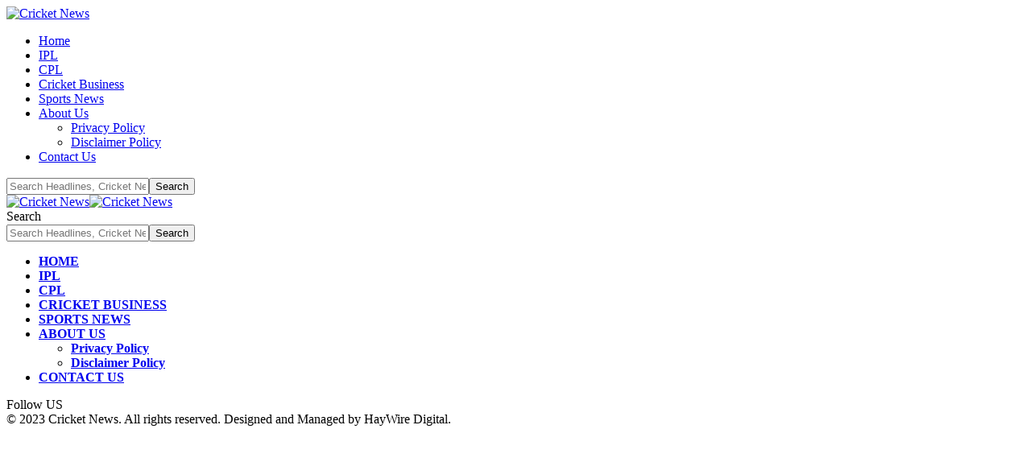

--- FILE ---
content_type: text/html; charset=UTF-8
request_url: https://www.cricketnews.net.in/
body_size: 29646
content:
<!DOCTYPE html><html lang="en-US"><head><script data-no-optimize="1">var litespeed_docref=sessionStorage.getItem("litespeed_docref");litespeed_docref&&(Object.defineProperty(document,"referrer",{get:function(){return litespeed_docref}}),sessionStorage.removeItem("litespeed_docref"));</script> <meta charset="UTF-8" /><meta http-equiv="X-UA-Compatible" content="IE=edge" /><meta name="viewport" content="width=device-width, initial-scale=1.0" /><link rel="profile" href="https://gmpg.org/xfn/11" /><meta name='robots' content='index, follow, max-image-preview:large, max-snippet:-1, max-video-preview:-1' /><title>Cricket News | Cricket, Cricket Business, IPL, CPL and IPL 2024</title><meta name="description" content="Cricket News is all about all news about cricket, IPL, CPL, PSL and any other league that you name, also Cricket Business News." /><link rel="canonical" href="https://www.cricketnews.net.in/" /><meta property="og:locale" content="en_US" /><meta property="og:type" content="website" /><meta property="og:title" content="Cricket News | Cricket, Cricket Business, IPL, CPL and IPL 2024" /><meta property="og:description" content="Cricket News is all about all news about cricket, IPL, CPL, PSL and any other league that you name, also Cricket Business News." /><meta property="og:url" content="https://www.cricketnews.net.in/" /><meta property="og:site_name" content="Cricket News" /><meta property="article:publisher" content="https://www.facebook.com/CricketNews.Net.In/" /><meta property="article:modified_time" content="2024-03-16T20:33:24+00:00" /><meta property="og:image" content="https://cricketnews.net.in/wp-content/uploads/2023/10/Cricket-World-Cup-2023-Points-Table-and-Team-Standings-420x280.jpg" /><meta name="twitter:card" content="summary_large_image" /><meta name="twitter:site" content="@cricketnews_net" /> <script type="application/ld+json" class="yoast-schema-graph">{"@context":"https://schema.org","@graph":[{"@type":["WebPage","CollectionPage"],"@id":"https://www.cricketnews.net.in/","url":"https://www.cricketnews.net.in/","name":"Cricket News | Cricket, Cricket Business, IPL, CPL and IPL 2024","isPartOf":{"@id":"https://www.cricketnews.net.in/#website"},"about":{"@id":"https://www.cricketnews.net.in/#organization"},"primaryImageOfPage":{"@id":"https://www.cricketnews.net.in/#primaryimage"},"image":{"@id":"https://www.cricketnews.net.in/#primaryimage"},"thumbnailUrl":"https://cricketnews.net.in/wp-content/uploads/2023/10/Cricket-World-Cup-2023-Points-Table-and-Team-Standings-420x280.jpg","datePublished":"2022-12-12T07:10:55+00:00","dateModified":"2024-03-16T20:33:24+00:00","description":"Cricket News is all about all news about cricket, IPL, CPL, PSL and any other league that you name, also Cricket Business News.","breadcrumb":{"@id":"https://www.cricketnews.net.in/#breadcrumb"},"inLanguage":"en-US"},{"@type":"ImageObject","inLanguage":"en-US","@id":"https://www.cricketnews.net.in/#primaryimage","url":"https://cricketnews.net.in/wp-content/uploads/2023/10/Cricket-World-Cup-2023-Points-Table-and-Team-Standings-420x280.jpg","contentUrl":"https://cricketnews.net.in/wp-content/uploads/2023/10/Cricket-World-Cup-2023-Points-Table-and-Team-Standings-420x280.jpg"},{"@type":"BreadcrumbList","@id":"https://www.cricketnews.net.in/#breadcrumb","itemListElement":[{"@type":"ListItem","position":1,"name":"Home"}]},{"@type":"WebSite","@id":"https://www.cricketnews.net.in/#website","url":"https://www.cricketnews.net.in/","name":"Cricket News","description":"Cricket, Cricket Business, IPL, CPL and IPL 2024","publisher":{"@id":"https://www.cricketnews.net.in/#organization"},"potentialAction":[{"@type":"SearchAction","target":{"@type":"EntryPoint","urlTemplate":"https://www.cricketnews.net.in/?s={search_term_string}"},"query-input":{"@type":"PropertyValueSpecification","valueRequired":true,"valueName":"search_term_string"}}],"inLanguage":"en-US"},{"@type":"Organization","@id":"https://www.cricketnews.net.in/#organization","name":"Cricket News","url":"https://www.cricketnews.net.in/","logo":{"@type":"ImageObject","inLanguage":"en-US","@id":"https://www.cricketnews.net.in/#/schema/logo/image/","url":"https://www.cricketnews.net.in/wp-content/uploads/2023/08/Cricket-News-Favicon.png","contentUrl":"https://www.cricketnews.net.in/wp-content/uploads/2023/08/Cricket-News-Favicon.png","width":512,"height":512,"caption":"Cricket News"},"image":{"@id":"https://www.cricketnews.net.in/#/schema/logo/image/"},"sameAs":["https://www.facebook.com/CricketNews.Net.In/","https://x.com/cricketnews_net","https://www.instagram.com/cricketnews.net.in/","https://in.pinterest.com/cricketnews_net/","https://medium.com/@cricketnews.net.in"]}]}</script> <link rel='preconnect' href='https://google-analytics.com' /><link rel='preconnect' href='https://www.google-analytics.com' /><link rel='preconnect' href='https://ssl.google-analytics.com' /><link rel='preconnect' href='https://pagead2.googlesyndication.com' /><link rel='preconnect' href='https://www.googletagmanager.com' /><link rel='preconnect' href='https://s0.2mdn.net' /><link rel='preconnect' href='https://www.gstatic.com' /><link rel='preconnect' href='https://www.google.com' /><link rel='preconnect' href='https://tpc.googlesyndication.com' /><link rel='preconnect' href='https://fundingchoicesmessages.google.com' /><link rel='preconnect' href='https://partner.googladservices.com' /><link rel='preconnect' href='https://adservice.google.co.in' /><link rel='preconnect' href='https://adservice.google.com' /><link rel='preconnect' href='https://googleads.g.doubleclick.net' /><link rel='preconnect' href='https://www.googletagservices.com' /><link rel='preconnect' href='https://platform.twitter.com' /><link rel='preconnect' href='https://twitter.com' /><link rel='preconnect' href='https://instagram.com' /><link rel='preconnect' href='https://youtube.com' /><link rel='preconnect' href='https://securepubads.g.doubleclick.net' /><link rel="alternate" type="application/rss+xml" title="Cricket News &raquo; Feed" href="https://www.cricketnews.net.in/feed/" /><link rel="alternate" title="oEmbed (JSON)" type="application/json+oembed" href="https://www.cricketnews.net.in/wp-json/oembed/1.0/embed?url=https%3A%2F%2Fwww.cricketnews.net.in%2F" /><link rel="alternate" title="oEmbed (XML)" type="text/xml+oembed" href="https://www.cricketnews.net.in/wp-json/oembed/1.0/embed?url=https%3A%2F%2Fwww.cricketnews.net.in%2F&#038;format=xml" /><style id='wp-img-auto-sizes-contain-inline-css'>img:is([sizes=auto i],[sizes^="auto," i]){contain-intrinsic-size:3000px 1500px}
/*# sourceURL=wp-img-auto-sizes-contain-inline-css */</style><link data-optimized="2" rel="stylesheet" href="https://www.cricketnews.net.in/wp-content/litespeed/css/0dbc1869e8b2f6a9c7eaffe65e044728.css?ver=6e2b5" /><style id='classic-theme-styles-inline-css'>/*! This file is auto-generated */
.wp-block-button__link{color:#fff;background-color:#32373c;border-radius:9999px;box-shadow:none;text-decoration:none;padding:calc(.667em + 2px) calc(1.333em + 2px);font-size:1.125em}.wp-block-file__button{background:#32373c;color:#fff;text-decoration:none}
/*# sourceURL=/wp-includes/css/classic-themes.min.css */</style><style id='global-styles-inline-css'>:root{--wp--preset--aspect-ratio--square: 1;--wp--preset--aspect-ratio--4-3: 4/3;--wp--preset--aspect-ratio--3-4: 3/4;--wp--preset--aspect-ratio--3-2: 3/2;--wp--preset--aspect-ratio--2-3: 2/3;--wp--preset--aspect-ratio--16-9: 16/9;--wp--preset--aspect-ratio--9-16: 9/16;--wp--preset--color--black: #000000;--wp--preset--color--cyan-bluish-gray: #abb8c3;--wp--preset--color--white: #ffffff;--wp--preset--color--pale-pink: #f78da7;--wp--preset--color--vivid-red: #cf2e2e;--wp--preset--color--luminous-vivid-orange: #ff6900;--wp--preset--color--luminous-vivid-amber: #fcb900;--wp--preset--color--light-green-cyan: #7bdcb5;--wp--preset--color--vivid-green-cyan: #00d084;--wp--preset--color--pale-cyan-blue: #8ed1fc;--wp--preset--color--vivid-cyan-blue: #0693e3;--wp--preset--color--vivid-purple: #9b51e0;--wp--preset--gradient--vivid-cyan-blue-to-vivid-purple: linear-gradient(135deg,rgb(6,147,227) 0%,rgb(155,81,224) 100%);--wp--preset--gradient--light-green-cyan-to-vivid-green-cyan: linear-gradient(135deg,rgb(122,220,180) 0%,rgb(0,208,130) 100%);--wp--preset--gradient--luminous-vivid-amber-to-luminous-vivid-orange: linear-gradient(135deg,rgb(252,185,0) 0%,rgb(255,105,0) 100%);--wp--preset--gradient--luminous-vivid-orange-to-vivid-red: linear-gradient(135deg,rgb(255,105,0) 0%,rgb(207,46,46) 100%);--wp--preset--gradient--very-light-gray-to-cyan-bluish-gray: linear-gradient(135deg,rgb(238,238,238) 0%,rgb(169,184,195) 100%);--wp--preset--gradient--cool-to-warm-spectrum: linear-gradient(135deg,rgb(74,234,220) 0%,rgb(151,120,209) 20%,rgb(207,42,186) 40%,rgb(238,44,130) 60%,rgb(251,105,98) 80%,rgb(254,248,76) 100%);--wp--preset--gradient--blush-light-purple: linear-gradient(135deg,rgb(255,206,236) 0%,rgb(152,150,240) 100%);--wp--preset--gradient--blush-bordeaux: linear-gradient(135deg,rgb(254,205,165) 0%,rgb(254,45,45) 50%,rgb(107,0,62) 100%);--wp--preset--gradient--luminous-dusk: linear-gradient(135deg,rgb(255,203,112) 0%,rgb(199,81,192) 50%,rgb(65,88,208) 100%);--wp--preset--gradient--pale-ocean: linear-gradient(135deg,rgb(255,245,203) 0%,rgb(182,227,212) 50%,rgb(51,167,181) 100%);--wp--preset--gradient--electric-grass: linear-gradient(135deg,rgb(202,248,128) 0%,rgb(113,206,126) 100%);--wp--preset--gradient--midnight: linear-gradient(135deg,rgb(2,3,129) 0%,rgb(40,116,252) 100%);--wp--preset--font-size--small: 13px;--wp--preset--font-size--medium: 20px;--wp--preset--font-size--large: 36px;--wp--preset--font-size--x-large: 42px;--wp--preset--spacing--20: 0.44rem;--wp--preset--spacing--30: 0.67rem;--wp--preset--spacing--40: 1rem;--wp--preset--spacing--50: 1.5rem;--wp--preset--spacing--60: 2.25rem;--wp--preset--spacing--70: 3.38rem;--wp--preset--spacing--80: 5.06rem;--wp--preset--shadow--natural: 6px 6px 9px rgba(0, 0, 0, 0.2);--wp--preset--shadow--deep: 12px 12px 50px rgba(0, 0, 0, 0.4);--wp--preset--shadow--sharp: 6px 6px 0px rgba(0, 0, 0, 0.2);--wp--preset--shadow--outlined: 6px 6px 0px -3px rgb(255, 255, 255), 6px 6px rgb(0, 0, 0);--wp--preset--shadow--crisp: 6px 6px 0px rgb(0, 0, 0);}:where(.is-layout-flex){gap: 0.5em;}:where(.is-layout-grid){gap: 0.5em;}body .is-layout-flex{display: flex;}.is-layout-flex{flex-wrap: wrap;align-items: center;}.is-layout-flex > :is(*, div){margin: 0;}body .is-layout-grid{display: grid;}.is-layout-grid > :is(*, div){margin: 0;}:where(.wp-block-columns.is-layout-flex){gap: 2em;}:where(.wp-block-columns.is-layout-grid){gap: 2em;}:where(.wp-block-post-template.is-layout-flex){gap: 1.25em;}:where(.wp-block-post-template.is-layout-grid){gap: 1.25em;}.has-black-color{color: var(--wp--preset--color--black) !important;}.has-cyan-bluish-gray-color{color: var(--wp--preset--color--cyan-bluish-gray) !important;}.has-white-color{color: var(--wp--preset--color--white) !important;}.has-pale-pink-color{color: var(--wp--preset--color--pale-pink) !important;}.has-vivid-red-color{color: var(--wp--preset--color--vivid-red) !important;}.has-luminous-vivid-orange-color{color: var(--wp--preset--color--luminous-vivid-orange) !important;}.has-luminous-vivid-amber-color{color: var(--wp--preset--color--luminous-vivid-amber) !important;}.has-light-green-cyan-color{color: var(--wp--preset--color--light-green-cyan) !important;}.has-vivid-green-cyan-color{color: var(--wp--preset--color--vivid-green-cyan) !important;}.has-pale-cyan-blue-color{color: var(--wp--preset--color--pale-cyan-blue) !important;}.has-vivid-cyan-blue-color{color: var(--wp--preset--color--vivid-cyan-blue) !important;}.has-vivid-purple-color{color: var(--wp--preset--color--vivid-purple) !important;}.has-black-background-color{background-color: var(--wp--preset--color--black) !important;}.has-cyan-bluish-gray-background-color{background-color: var(--wp--preset--color--cyan-bluish-gray) !important;}.has-white-background-color{background-color: var(--wp--preset--color--white) !important;}.has-pale-pink-background-color{background-color: var(--wp--preset--color--pale-pink) !important;}.has-vivid-red-background-color{background-color: var(--wp--preset--color--vivid-red) !important;}.has-luminous-vivid-orange-background-color{background-color: var(--wp--preset--color--luminous-vivid-orange) !important;}.has-luminous-vivid-amber-background-color{background-color: var(--wp--preset--color--luminous-vivid-amber) !important;}.has-light-green-cyan-background-color{background-color: var(--wp--preset--color--light-green-cyan) !important;}.has-vivid-green-cyan-background-color{background-color: var(--wp--preset--color--vivid-green-cyan) !important;}.has-pale-cyan-blue-background-color{background-color: var(--wp--preset--color--pale-cyan-blue) !important;}.has-vivid-cyan-blue-background-color{background-color: var(--wp--preset--color--vivid-cyan-blue) !important;}.has-vivid-purple-background-color{background-color: var(--wp--preset--color--vivid-purple) !important;}.has-black-border-color{border-color: var(--wp--preset--color--black) !important;}.has-cyan-bluish-gray-border-color{border-color: var(--wp--preset--color--cyan-bluish-gray) !important;}.has-white-border-color{border-color: var(--wp--preset--color--white) !important;}.has-pale-pink-border-color{border-color: var(--wp--preset--color--pale-pink) !important;}.has-vivid-red-border-color{border-color: var(--wp--preset--color--vivid-red) !important;}.has-luminous-vivid-orange-border-color{border-color: var(--wp--preset--color--luminous-vivid-orange) !important;}.has-luminous-vivid-amber-border-color{border-color: var(--wp--preset--color--luminous-vivid-amber) !important;}.has-light-green-cyan-border-color{border-color: var(--wp--preset--color--light-green-cyan) !important;}.has-vivid-green-cyan-border-color{border-color: var(--wp--preset--color--vivid-green-cyan) !important;}.has-pale-cyan-blue-border-color{border-color: var(--wp--preset--color--pale-cyan-blue) !important;}.has-vivid-cyan-blue-border-color{border-color: var(--wp--preset--color--vivid-cyan-blue) !important;}.has-vivid-purple-border-color{border-color: var(--wp--preset--color--vivid-purple) !important;}.has-vivid-cyan-blue-to-vivid-purple-gradient-background{background: var(--wp--preset--gradient--vivid-cyan-blue-to-vivid-purple) !important;}.has-light-green-cyan-to-vivid-green-cyan-gradient-background{background: var(--wp--preset--gradient--light-green-cyan-to-vivid-green-cyan) !important;}.has-luminous-vivid-amber-to-luminous-vivid-orange-gradient-background{background: var(--wp--preset--gradient--luminous-vivid-amber-to-luminous-vivid-orange) !important;}.has-luminous-vivid-orange-to-vivid-red-gradient-background{background: var(--wp--preset--gradient--luminous-vivid-orange-to-vivid-red) !important;}.has-very-light-gray-to-cyan-bluish-gray-gradient-background{background: var(--wp--preset--gradient--very-light-gray-to-cyan-bluish-gray) !important;}.has-cool-to-warm-spectrum-gradient-background{background: var(--wp--preset--gradient--cool-to-warm-spectrum) !important;}.has-blush-light-purple-gradient-background{background: var(--wp--preset--gradient--blush-light-purple) !important;}.has-blush-bordeaux-gradient-background{background: var(--wp--preset--gradient--blush-bordeaux) !important;}.has-luminous-dusk-gradient-background{background: var(--wp--preset--gradient--luminous-dusk) !important;}.has-pale-ocean-gradient-background{background: var(--wp--preset--gradient--pale-ocean) !important;}.has-electric-grass-gradient-background{background: var(--wp--preset--gradient--electric-grass) !important;}.has-midnight-gradient-background{background: var(--wp--preset--gradient--midnight) !important;}.has-small-font-size{font-size: var(--wp--preset--font-size--small) !important;}.has-medium-font-size{font-size: var(--wp--preset--font-size--medium) !important;}.has-large-font-size{font-size: var(--wp--preset--font-size--large) !important;}.has-x-large-font-size{font-size: var(--wp--preset--font-size--x-large) !important;}
:where(.wp-block-post-template.is-layout-flex){gap: 1.25em;}:where(.wp-block-post-template.is-layout-grid){gap: 1.25em;}
:where(.wp-block-term-template.is-layout-flex){gap: 1.25em;}:where(.wp-block-term-template.is-layout-grid){gap: 1.25em;}
:where(.wp-block-columns.is-layout-flex){gap: 2em;}:where(.wp-block-columns.is-layout-grid){gap: 2em;}
:root :where(.wp-block-pullquote){font-size: 1.5em;line-height: 1.6;}
/*# sourceURL=global-styles-inline-css */</style><style id='foxiz-main-inline-css'>:root {--body-family:Fira Sans;--body-fweight:400;--body-fcolor:#000000;--body-fsize:21px;--body-fspace:-0.01429em;--h1-family:Exo;--h1-fweight:900;--h1-fsize:48px;--h2-family:Exo;--h2-fweight:900;--h2-fsize:34px;--h3-family:Exo;--h3-fweight:800;--h3-fsize:20px;--h4-family:Exo;--h4-fweight:800;--h4-fsize:18px;--h5-family:Exo;--h5-fweight:800;--h5-fsize:16px;--h6-family:Exo;--h6-fweight:700;--h6-fsize:15px;--cat-family:Titillium Web;--cat-fweight:600;--cat-transform:uppercase;--cat-fsize:13px;--meta-family:Titillium Web;--meta-fweight:600;--meta-transform:uppercase;--meta-fcolor:#000000;--meta-fsize:14px;--meta-b-family:Titillium Web;--meta-b-fweight:700;--meta-b-transform:uppercase;--btn-family:Rajdhani;--btn-fweight:700;--btn-fsize:12px;--menu-family:Rajdhani;--menu-fweight:700;--menu-transform:uppercase;--menu-fsize:20px;--submenu-family:Rajdhani;--submenu-fweight:600;--submenu-transform:uppercase;--submenu-fsize:17px;--dwidgets-family:Rajdhani;--dwidgets-fweight:700;--dwidgets-transform:uppercase;--headline-family:Exo;--headline-fweight:900;--headline-transform:none;--headline-fsize:48px;--tagline-family:Exo;--tagline-fweight:600;--tagline-fsize:20px;--heading-family:Exo;--heading-fweight:700;--heading-transform:uppercase;--heading-fstyle:italic;--subheading-family:Rajdhani;--subheading-fweight:700;--quote-family:Exo;--quote-fweight:500;--quote-fstyle:italic;--excerpt-family:Rajdhani;--excerpt-fweight:600;--excerpt-fsize:16px;--bcrumb-family:Rajdhani;--bcrumb-fweight:600;--bcrumb-fsize:16px;--headline-s-fsize : 42px;--tagline-s-fsize : 20px;}@media (max-width: 1024px) {body {--body-fsize : 21px;--h1-fsize : 36px;--h2-fsize : 27px;--h3-fsize : 18px;--h4-fsize : 15px;--h5-fsize : 14px;--h6-fsize : 13px;--meta-fsize : 14px;--btn-fsize : 11px;--bcrumb-fsize : 15px;--excerpt-fsize : 15px;--headline-fsize : 36px;--headline-s-fsize : 36px;--tagline-fsize : 20px;--tagline-s-fsize : 20px;}}@media (max-width: 767px) {body {--body-fsize : 20px;--h1-fsize : 30px;--h2-fsize : 22px;--h3-fsize : 18px;--h4-fsize : 15px;--h5-fsize : 14px;--h6-fsize : 14px;--meta-fsize : 14px;--btn-fsize : 11px;--bcrumb-fsize : 15px;--excerpt-fsize : 14px;--headline-fsize : 30px;--headline-s-fsize : 30px;--tagline-fsize : 19px;--tagline-s-fsize : 19px;}}:root {--g-color :#b80000;--g-color-90 :#b80000e6;--dark-accent :#000000;--dark-accent-90 :#000000e6;--dark-accent-0 :#00000000;--hyperlink-color :#b80000;--excerpt-color :#000000;}[data-theme="dark"], .light-scheme {--solid-white :#000000;--dark-accent :#01131d;--dark-accent-90 :#01131de6;--dark-accent-0 :#01131d00;--excerpt-color :#f2f2f2;--meta-fcolor :#ffffff;}[data-theme="dark"].is-hd-4 {--nav-bg: #191c20;--nav-bg-from: #191c20;--nav-bg-to: #191c20;--nav-bg-glass: #191c2011;--nav-bg-glass-from: #191c2011;--nav-bg-glass-to: #191c2011;}[data-theme="dark"].is-hd-5, [data-theme="dark"].is-hd-5:not(.sticky-on) {--nav-bg: #191c20;--nav-bg-from: #191c20;--nav-bg-to: #191c20;--nav-bg-glass: #191c2011;--nav-bg-glass-from: #191c2011;--nav-bg-glass-to: #191c2011;}[data-theme="dark"] {--subnav-bg: #000000;--subnav-bg-from: #000000;--subnav-bg-to: #000000;--subnav-color :#ffffff;--subnav-color-10 :#ffffff1a;--subnav-color-h :#dddddd;}:root {--mbnav-bg: #b80000;--mbnav-bg-from: #b80000;--mbnav-bg-to: #b80000;--mbnav-bg-glass: #b80000bb;--mbnav-bg-glass-from: #b80000bb;--mbnav-bg-glass-to: #b80000bb;--submbnav-bg: #111111;--submbnav-bg-from: #111111;--submbnav-bg-to: #111111;--mbnav-color :#ffffff;--submbnav-color :#ffffff;--submbnav-color-10 :#ffffff1a;}:root {--subnav-bg: #000000;--subnav-bg-from: #000000;--subnav-bg-to: #000000;--subnav-color :#ffffff;--subnav-color-10 :#ffffff1a;--subnav-color-h :#dddddd;--privacy-bg-color :#000000;--privacy-color :#ffffff;--topad-spacing :15px;--round-3 :0px;--round-5 :0px;--round-7 :0px;--hyperlink-color :#b80000;--hyperlink-weight :400;--mbnav-height :52px;--heading-sub-color :#000000;--rb-width : 1170px;--rb-small-width : 783px;--s-content-width : 760px;--max-width-wo-sb : 840px;--s10-feat-ratio :45%;--s11-feat-ratio :45%;--feat-ratio : 56;--login-popup-w : 350px;}[data-theme="dark"], .light-scheme {--heading-sub-color :#ffffff; }.p-readmore { font-family:Rajdhani;font-weight:700;text-transform:none;}.mobile-menu > li > a  { font-family:Rajdhani;font-weight:600;text-transform:uppercase;}.mobile-menu .sub-menu a, .logged-mobile-menu a { font-family:Rajdhani;font-weight:700;}.mobile-qview a { font-family:Rajdhani;font-weight:700;}.search-header:before { background-repeat : no-repeat;background-size : cover;background-image : url(https://foxiz.themeruby.com/sport/wp-content/uploads/2022/12/newsletter.jpg);background-attachment : scroll;background-position : center center;}[data-theme="dark"] .search-header:before { background-repeat : no-repeat;background-size : cover;background-attachment : scroll;background-position : center center;}#amp-mobile-version-switcher { display: none; }.single .featured-vertical { padding-bottom: 117%; }.search-icon-svg { -webkit-mask-image: url(https://www.cricketnews.net.in/wp-content/uploads/2023/08/search.svg);mask-image: url(https://www.cricketnews.net.in/wp-content/uploads/2023/08/search.svg); }.search-icon-svg, .rbi-search.wnav-icon { font-size: 18px;}@media (max-width: 767px) { .search-icon-svg, .rbi-search.wnav-icon { font-size: 15.3px;} }
/*# sourceURL=foxiz-main-inline-css */</style> <script type="litespeed/javascript" data-src="https://www.cricketnews.net.in/wp-includes/js/jquery/jquery.min.js" id="jquery-core-js"></script> <link rel='shortlink' href='https://www.cricketnews.net.in/' /><meta name="generator" content="Elementor 3.34.1; features: additional_custom_breakpoints; settings: css_print_method-external, google_font-enabled, font_display-swap">
 <script type="litespeed/javascript" data-src="https://www.googletagmanager.com/gtag/js?id=G-1ZZEHV2TQ2"></script> <script type="litespeed/javascript">window.dataLayer=window.dataLayer||[];function gtag(){dataLayer.push(arguments)}
gtag('js',new Date());gtag('config','G-1ZZEHV2TQ2')</script> <style>.e-con.e-parent:nth-of-type(n+4):not(.e-lazyloaded):not(.e-no-lazyload),
				.e-con.e-parent:nth-of-type(n+4):not(.e-lazyloaded):not(.e-no-lazyload) * {
					background-image: none !important;
				}
				@media screen and (max-height: 1024px) {
					.e-con.e-parent:nth-of-type(n+3):not(.e-lazyloaded):not(.e-no-lazyload),
					.e-con.e-parent:nth-of-type(n+3):not(.e-lazyloaded):not(.e-no-lazyload) * {
						background-image: none !important;
					}
				}
				@media screen and (max-height: 640px) {
					.e-con.e-parent:nth-of-type(n+2):not(.e-lazyloaded):not(.e-no-lazyload),
					.e-con.e-parent:nth-of-type(n+2):not(.e-lazyloaded):not(.e-no-lazyload) * {
						background-image: none !important;
					}
				}</style><link rel="icon" href="https://www.cricketnews.net.in/wp-content/uploads/2023/08/cropped-Cricket-News-Favicon-32x32.png" sizes="32x32" /><link rel="icon" href="https://www.cricketnews.net.in/wp-content/uploads/2023/08/cropped-Cricket-News-Favicon-192x192.png" sizes="192x192" /><link rel="apple-touch-icon" href="https://www.cricketnews.net.in/wp-content/uploads/2023/08/cropped-Cricket-News-Favicon-180x180.png" /><meta name="msapplication-TileImage" content="https://www.cricketnews.net.in/wp-content/uploads/2023/08/cropped-Cricket-News-Favicon-270x270.png" /><style id="wp-custom-css">.post-table-new {
	width: 100%;
	font-size: 85%;
}

.post-table-new td,
.post-table-new th {
	text-align: center;
	vertical-align: middle
}



h2.wp-block-heading {
	font-size: 38px;
}

h3.wp-block-heading {
	font-size: 33px;
}

h4.wp-block-heading {
	font-size: 28px;
}

h5.wp-block-heading{
	font-size: 26px;
}

h6.wp-block-heading {
	font-size: 24px;
}



		@media only screen and (min-width: 768px) and (max-width: 1023px){
			h2.wp-block-heading {
	font-size: 30px;
}

h3.wp-block-heading {
	font-size: 26px;
}

h4.wp-block-heading {
	font-size: 23px;
}

h5.wp-block-heading {
	font-size: 20px;
}

h6.wp-block-heading {
	font-size: 18px;
}
		}


		@media only screen and (max-width: 767px){
			h2.wp-block-heading {
	font-size: 26px;
}

h3.wp-block-heading {
	font-size: 22px;
}

h4.wp-block-heading {
	font-size: 20px;
}

h5.wp-block-heading {
	font-size: 18px;
}

h6.wp-block-heading {
	font-size: 16px;
}
		}


@media only screen and (min-width: 768px) and (max-width: 1023px){
	
	.related-sec h4 {
    font-size: 16px;
	line-height: 1.6;
}
	
	.related-sec h3 {
    font-size: 18px;
}

		}

	@media only screen and (max-width: 767px){
.related-sec h4 {
    font-size: 16px;
	line-height: 1.6;
}
		
			.related-sec h3 {
    font-size: 18px;
}
}


p strong a {
font-weight: 700 !important;
}


.elementor-widget-icon-box .elementor-icon-box-content {
    flex-grow: 1;
    margin: auto;
}


@media (max-width: 767px)
{
.elementor-widget-icon-box.elementor-position-left .elementor-icon-box-icon, .elementor-widget-icon-box.elementor-position-right .elementor-icon-box-icon {
    display: flex !important;
    flex: unset;
}
	
}</style></head><body class="home wp-singular page-template-default page page-id-1734 wp-embed-responsive wp-theme-foxiz wp-child-theme-foxiz-child elementor-default elementor-kit-677 elementor-page elementor-page-1734 menu-ani-2 hover-ani-6 btn-ani-1 btn-transform-1 is-rm-1 lmeta-dot loader-1 dark-sw-1 mtax-1 is-hd-rb_template is-backtop none-m-backtop  is-mstick" data-theme="default"><div class="site-outer"><div id="site-header" class="header-wrap rb-section header-template"><div class="navbar-outer navbar-template-outer"><div id="header-template-holder"><div class="header-template-inner"><div data-elementor-type="wp-post" data-elementor-id="1733" class="elementor elementor-1733"><section class="elementor-section elementor-top-section elementor-element elementor-element-6089abc elementor-section-full_width elementor-section-content-middle elementor-section-height-default elementor-section-height-default" data-id="6089abc" data-element_type="section" data-settings="{&quot;background_background&quot;:&quot;classic&quot;}"><div class="elementor-container elementor-column-gap-no"><div class="elementor-column elementor-col-50 elementor-top-column elementor-element elementor-element-0c7d4ac" data-id="0c7d4ac" data-element_type="column"><div class="elementor-widget-wrap elementor-element-populated"></div></div><div class="elementor-column elementor-col-50 elementor-top-column elementor-element elementor-element-f62380c" data-id="f62380c" data-element_type="column"><div class="elementor-widget-wrap elementor-element-populated"><div class="elementor-element elementor-element-af3e8fb elementor-widget__width-auto elementor-widget elementor-widget-foxiz-social-list" data-id="af3e8fb" data-element_type="widget" data-widget_type="foxiz-social-list.default"><div class="elementor-widget-container"><div class="header-social-list"><div class="e-social-holder">
<a class="social-link-facebook" aria-label="Facebook" data-title="Facebook" href="https://www.facebook.com/CricketNews.Net.In/" target="_blank" rel="noopener nofollow"><i class="rbi rbi-facebook" aria-hidden="true"></i></a><a class="social-link-twitter" aria-label="X" data-title="X" href="https://twitter.com/cricketnews_net" target="_blank" rel="noopener nofollow"><i class="rbi rbi-twitter" aria-hidden="true"></i></a><a class="social-link-google-news" aria-label="Google News" data-title="Google News" href="https://news.google.com/publications/CAAqBwgKMIXVtQswkvDMAw" target="_blank" rel="noopener nofollow"><i class="rbi rbi-gnews" aria-hidden="true"></i></a><a class="social-link-instagram" aria-label="Instagram" data-title="Instagram" href="https://www.instagram.com/cricketnews.net.in/" target="_blank" rel="noopener nofollow"><i class="rbi rbi-instagram" aria-hidden="true"></i></a><a class="social-link-pinterest" aria-label="Pinterest" data-title="Pinterest" href="https://in.pinterest.com/cricketnews_net/" target="_blank" rel="noopener nofollow"><i class="rbi rbi-pinterest" aria-hidden="true"></i></a><a class="social-link-custom social-link-1 social-link-medium" data-title="medium" aria-label="medium" href="https://medium.com/@cricketnews.net.in" target="_blank" rel="noopener nofollow"><i class="fab fa-medium" aria-hidden="true"></i></a></div></div></div></div></div></div></div></section><section class="elementor-section elementor-top-section elementor-element elementor-element-d147e39 elementor-section-full_width elementor-section-content-middle e-section-sticky is-smart-sticky elementor-section-height-default elementor-section-height-default" data-id="d147e39" data-element_type="section" data-settings="{&quot;background_background&quot;:&quot;classic&quot;,&quot;header_sticky&quot;:&quot;section-sticky&quot;}"><div class="elementor-container elementor-column-gap-no"><div class="elementor-column elementor-col-16 elementor-top-column elementor-element elementor-element-c8982d8" data-id="c8982d8" data-element_type="column"><div class="elementor-widget-wrap elementor-element-populated"><div class="elementor-element elementor-element-04cc894 elementor-widget elementor-widget-foxiz-logo" data-id="04cc894" data-element_type="widget" data-widget_type="foxiz-logo.default"><div class="elementor-widget-container"><div class="the-logo">
<a href="https://www.cricketnews.net.in/">
<img data-lazyloaded="1" src="[data-uri]" fetchpriority="high" loading="eager" fetchpriority="high" decoding="async" width="480" height="120" data-src="https://cricketnews.net.in/wp-content/uploads/2022/12/Cricket-News-Retina.png" alt="Cricket News" />
</a></div></div></div></div></div><div class="elementor-column elementor-col-66 elementor-top-column elementor-element elementor-element-9f0d75e" data-id="9f0d75e" data-element_type="column"><div class="elementor-widget-wrap elementor-element-populated"><div class="elementor-element elementor-element-8e4355a is-divider-0 elementor-widget elementor-widget-foxiz-navigation" data-id="8e4355a" data-element_type="widget" data-widget_type="foxiz-navigation.default"><div class="elementor-widget-container"><nav id="site-navigation" class="main-menu-wrap template-menu" aria-label="main menu"><ul id="menu-main-top-menu" class="main-menu rb-menu large-menu" itemscope itemtype="https://www.schema.org/SiteNavigationElement"><li id="menu-item-8041" class="menu-item menu-item-type-post_type menu-item-object-page menu-item-home current-menu-item page_item page-item-1734 current_page_item menu-item-8041"><a href="https://www.cricketnews.net.in/" aria-current="page"><span>Home</span></a></li><li id="menu-item-8046" class="menu-item menu-item-type-taxonomy menu-item-object-category menu-item-8046"><a href="https://www.cricketnews.net.in/ipl/"><span>IPL</span></a></li><li id="menu-item-8048" class="menu-item menu-item-type-taxonomy menu-item-object-category menu-item-8048"><a href="https://www.cricketnews.net.in/cpl/"><span>CPL</span></a></li><li id="menu-item-8047" class="menu-item menu-item-type-taxonomy menu-item-object-category menu-item-8047"><a href="https://www.cricketnews.net.in/cricket-business/"><span>Cricket Business</span></a></li><li id="menu-item-8084" class="menu-item menu-item-type-custom menu-item-object-custom menu-item-8084"><a href="https://www.thesportsnews.in/"><span>Sports News</span></a></li><li id="menu-item-8042" class="menu-item menu-item-type-post_type menu-item-object-page menu-item-has-children menu-item-8042"><a href="https://www.cricketnews.net.in/about-us/"><span>About Us</span></a><ul class="sub-menu"><li id="menu-item-8045" class="menu-item menu-item-type-post_type menu-item-object-page menu-item-8045"><a href="https://www.cricketnews.net.in/privacy-policy-and-terms-of-use/"><span>Privacy Policy</span></a></li><li id="menu-item-8044" class="menu-item menu-item-type-post_type menu-item-object-page menu-item-8044"><a href="https://www.cricketnews.net.in/disclaimer-policy/"><span>Disclaimer Policy</span></a></li></ul></li><li id="menu-item-8043" class="menu-item menu-item-type-post_type menu-item-object-page menu-item-8043"><a href="https://www.cricketnews.net.in/contact-us/"><span>Contact Us</span></a></li></ul></nav></div></div></div></div><div class="elementor-column elementor-col-16 elementor-top-column elementor-element elementor-element-753a463" data-id="753a463" data-element_type="column"><div class="elementor-widget-wrap elementor-element-populated"><div class="elementor-element elementor-element-6d540bf elementor-widget__width-auto elementor-widget elementor-widget-foxiz-search-icon" data-id="6d540bf" data-element_type="widget" data-widget_type="foxiz-search-icon.default"><div class="elementor-widget-container"><div class="wnav-holder w-header-search header-dropdown-outer">
<a href="#" role="button" data-title="Search" class="icon-holder header-element search-btn search-trigger" aria-label="Search">
<span class="search-icon-svg"></span>							</a><div class="header-dropdown"><div class="header-search-form is-icon-layout"><form method="get" action="https://www.cricketnews.net.in/" class="rb-search-form live-search-form"  data-search="post" data-limit="0" data-follow="0" data-tax="category" data-dsource="0"  data-ptype=""><div class="search-form-inner"><span class="search-icon"><span class="search-icon-svg"></span></span><span class="search-text"><input type="text" class="field" placeholder="Search Headlines, Cricket News..." value="" name="s"/></span><span class="rb-search-submit"><input type="submit" value="Search"/><i class="rbi rbi-cright" aria-hidden="true"></i></span><span class="live-search-animation rb-loader"></span></div><div class="live-search-response light-scheme"></div></form></div></div></div></div></div></div></div></div></section></div></div><div id="header-mobile" class="header-mobile mh-style-shadow"><div class="header-mobile-wrap"><div class="mbnav edge-padding"><div class="navbar-left"><div class="mobile-toggle-wrap">
<a href="#" class="mobile-menu-trigger" role="button" rel="nofollow" aria-label="Open mobile menu">		<span class="burger-icon"><span></span><span></span><span></span></span>
</a></div><div class="mobile-logo-wrap is-image-logo site-branding">
<a href="https://www.cricketnews.net.in/" title="Cricket News">
<img data-lazyloaded="1" src="[data-uri]" fetchpriority="high" class="logo-default" data-mode="default" height="120" width="480" data-src="https://www.cricketnews.net.in/wp-content/uploads/2022/12/Cricket-News-Retina.png.webp" alt="Cricket News" decoding="async" loading="eager" fetchpriority="high"><img data-lazyloaded="1" src="[data-uri]" fetchpriority="high" class="logo-dark" data-mode="dark" height="120" width="480" data-src="https://www.cricketnews.net.in/wp-content/uploads/2022/12/Cricket-News-Retina.png.webp" alt="Cricket News" decoding="async" loading="eager" fetchpriority="high">			</a></div></div><div class="navbar-right">
<a role="button" href="#" class="mobile-menu-trigger mobile-search-icon" aria-label="search"><span class="search-icon-svg"></span></a></div></div></div><div class="mobile-collapse"><div class="collapse-holder"><div class="collapse-inner"><div class="mobile-search-form edge-padding"><div class="header-search-form is-form-layout">
<span class="h5">Search</span><form method="get" action="https://www.cricketnews.net.in/" class="rb-search-form"  data-search="post" data-limit="0" data-follow="0" data-tax="category" data-dsource="0"  data-ptype=""><div class="search-form-inner"><span class="search-icon"><span class="search-icon-svg"></span></span><span class="search-text"><input type="text" class="field" placeholder="Search Headlines, Cricket News..." value="" name="s"/></span><span class="rb-search-submit"><input type="submit" value="Search"/><i class="rbi rbi-cright" aria-hidden="true"></i></span></div></form></div></div><nav class="mobile-menu-wrap edge-padding"><ul id="mobile-menu" class="mobile-menu"><li class="menu-item menu-item-type-post_type menu-item-object-page menu-item-home current-menu-item page_item page-item-1734 current_page_item menu-item-8041"><a href="https://www.cricketnews.net.in/" aria-current="page"><span>Home</span></a></li><li class="menu-item menu-item-type-taxonomy menu-item-object-category menu-item-8046"><a href="https://www.cricketnews.net.in/ipl/"><span>IPL</span></a></li><li class="menu-item menu-item-type-taxonomy menu-item-object-category menu-item-8048"><a href="https://www.cricketnews.net.in/cpl/"><span>CPL</span></a></li><li class="menu-item menu-item-type-taxonomy menu-item-object-category menu-item-8047"><a href="https://www.cricketnews.net.in/cricket-business/"><span>Cricket Business</span></a></li><li class="menu-item menu-item-type-custom menu-item-object-custom menu-item-8084"><a href="https://www.thesportsnews.in/"><span>Sports News</span></a></li><li class="menu-item menu-item-type-post_type menu-item-object-page menu-item-has-children menu-item-8042"><a href="https://www.cricketnews.net.in/about-us/"><span>About Us</span></a><ul class="sub-menu"><li class="menu-item menu-item-type-post_type menu-item-object-page menu-item-8045"><a href="https://www.cricketnews.net.in/privacy-policy-and-terms-of-use/"><span>Privacy Policy</span></a></li><li class="menu-item menu-item-type-post_type menu-item-object-page menu-item-8044"><a href="https://www.cricketnews.net.in/disclaimer-policy/"><span>Disclaimer Policy</span></a></li></ul></li><li class="menu-item menu-item-type-post_type menu-item-object-page menu-item-8043"><a href="https://www.cricketnews.net.in/contact-us/"><span>Contact Us</span></a></li></ul></nav><div class="collapse-sections"><div class="mobile-socials">
<span class="mobile-social-title h6">Follow US</span>
<a class="social-link-facebook" aria-label="Facebook" data-title="Facebook" href="https://www.facebook.com/CricketNews.Net.In/" target="_blank" rel="noopener nofollow"><i class="rbi rbi-facebook" aria-hidden="true"></i></a><a class="social-link-twitter" aria-label="X" data-title="X" href="https://twitter.com/cricketnews_net" target="_blank" rel="noopener nofollow"><i class="rbi rbi-twitter" aria-hidden="true"></i></a><a class="social-link-google-news" aria-label="Google News" data-title="Google News" href="https://news.google.com/publications/CAAqBwgKMIXVtQswkvDMAw" target="_blank" rel="noopener nofollow"><i class="rbi rbi-gnews" aria-hidden="true"></i></a><a class="social-link-instagram" aria-label="Instagram" data-title="Instagram" href="https://www.instagram.com/cricketnews.net.in/" target="_blank" rel="noopener nofollow"><i class="rbi rbi-instagram" aria-hidden="true"></i></a><a class="social-link-pinterest" aria-label="Pinterest" data-title="Pinterest" href="https://in.pinterest.com/cricketnews_net/" target="_blank" rel="noopener nofollow"><i class="rbi rbi-pinterest" aria-hidden="true"></i></a><a class="social-link-custom social-link-1 social-link-medium" data-title="medium" aria-label="medium" href="https://medium.com/@cricketnews.net.in" target="_blank" rel="noopener nofollow"><i class="fab fa-medium" aria-hidden="true"></i></a></div></div><div class="collapse-footer"><div class="collapse-copyright">© 2023 Cricket News. All rights reserved. Designed and Managed by HayWire Digital.</div></div></div></div></div></div></div></div><div id="widget-ad-script-2" class="widget header-ad-widget rb-section widget-ad-script"><div class="ad-wrap ad-script-wrap"><div class="ad-script non-adsense edge-padding"><div style='margin: 0px 0px; clear: both; text-align:center; min-height: 320px'> <script type="litespeed/javascript" data-src="https://pagead2.googlesyndication.com/pagead/js/adsbygoogle.js?client=ca-pub-4862642487852936"
     crossorigin="anonymous"></script> 
<ins class="adsbygoogle"
style="display:block"
data-ad-client="ca-pub-4862642487852936"
data-ad-slot="2129470399"
data-ad-format="auto"
data-full-width-responsive="true"></ins> <script type="litespeed/javascript">(adsbygoogle=window.adsbygoogle||[]).push({})</script> </div></div></div></div></div><div class="site-wrap"><div data-elementor-type="wp-page" data-elementor-id="1734" class="elementor elementor-1734"><section class="elementor-section elementor-top-section elementor-element elementor-element-92a6e9b elementor-section-boxed elementor-section-height-default elementor-section-height-default" data-id="92a6e9b" data-element_type="section"><div class="elementor-container elementor-column-gap-default"><div class="elementor-column elementor-col-100 elementor-top-column elementor-element elementor-element-43ff782" data-id="43ff782" data-element_type="column"><div class="elementor-widget-wrap elementor-element-populated"><div class="elementor-element elementor-element-fc9f4d3 elementor-widget elementor-widget-spacer" data-id="fc9f4d3" data-element_type="widget" data-widget_type="spacer.default"><div class="elementor-widget-container"><div class="elementor-spacer"><div class="elementor-spacer-inner"></div></div></div></div></div></div></div></section><section class="elementor-section elementor-top-section elementor-element elementor-element-68a08e6 elementor-section-boxed elementor-section-height-default elementor-section-height-default" data-id="68a08e6" data-element_type="section"><div class="elementor-container elementor-column-gap-custom"><div class="elementor-column elementor-col-33 elementor-top-column elementor-element elementor-element-4346e27" data-id="4346e27" data-element_type="column"><div class="elementor-widget-wrap elementor-element-populated"><div class="elementor-element elementor-element-56a414f elementor-widget elementor-widget-foxiz-heading" data-id="56a414f" data-element_type="widget" data-widget_type="foxiz-heading.default"><div class="elementor-widget-container"><div id="uid_56a414f" class="block-h heading-layout-13"><div class="heading-inner"><h3 class="heading-title"><span>Top Story</span></h3></div></div></div></div><div class="elementor-element elementor-element-d2f45f8 elementor-widget elementor-widget-foxiz-grid-flex-2" data-id="d2f45f8" data-element_type="widget" data-widget_type="foxiz-grid-flex-2.default"><div class="elementor-widget-container"><div id="uid_d2f45f8" class="block-wrap block-grid block-grid-flex-2 rb-columns rb-col-1 rb-tcol-1 rb-mcol-1 is-gap-20 ecat-bg-1 meta-s-dot"><div class="block-inner"><div class="p-wrap p-grid p-grid-2" data-pid="9812"><h2 class="entry-title">		<a class="p-url" href="https://www.cricketnews.net.in/ipl-2024-points-table-indian-premier-league-2024-team-standings-with-net-run-rate/" rel="bookmark">IPL 2024 Points Table | Indian Premier League 2024 Team Standings with Net Run Rate</a></h2><div class="feat-holder"><div class="p-featured">
<a class="p-flink" href="https://www.cricketnews.net.in/ipl-2024-points-table-indian-premier-league-2024-team-standings-with-net-run-rate/" title="IPL 2024 Points Table | Indian Premier League 2024 Team Standings with Net Run Rate">
<img data-lazyloaded="1" src="[data-uri]" loading="lazy" decoding="async" width="420" height="280" data-src="https://www.cricketnews.net.in/wp-content/uploads/2024/04/IPL-2024-Points-Table-Indian-Premier-League-2024-Team-Standings-with-Net-Run-Rate-420x280.jpg.webp" class="featured-img wp-post-image" alt="IPL 2024 Points Table | Indian Premier League 2024 Team Standings with Net Run Rate" loading="lazy" data-srcset="https://www.cricketnews.net.in/wp-content/uploads/2024/04/IPL-2024-Points-Table-Indian-Premier-League-2024-Team-Standings-with-Net-Run-Rate-420x280.jpg.webp 420w, https://www.cricketnews.net.in/wp-content/uploads/2024/04/IPL-2024-Points-Table-Indian-Premier-League-2024-Team-Standings-with-Net-Run-Rate-330x220.jpg.webp 330w, https://www.cricketnews.net.in/wp-content/uploads/2024/04/IPL-2024-Points-Table-Indian-Premier-League-2024-Team-Standings-with-Net-Run-Rate-615x410.jpg.webp 615w" data-sizes="auto, (max-width: 420px) 100vw, 420px" />		</a></div></div><p class="entry-summary">IPL 2024 is scheduled to start from March 22, 2024 at MA Chidambaram Stadium, Chennai.</p></div></div></div></div></div></div></div><div class="elementor-column elementor-col-33 elementor-top-column elementor-element elementor-element-bc69167" data-id="bc69167" data-element_type="column"><div class="elementor-widget-wrap elementor-element-populated"><div class="elementor-element elementor-element-c5e2ded elementor-widget elementor-widget-foxiz-heading" data-id="c5e2ded" data-element_type="widget" data-widget_type="foxiz-heading.default"><div class="elementor-widget-container"><div id="uid_c5e2ded" class="block-h heading-layout-3"><div class="heading-inner"><h4 class="heading-title"><span>Other Stories</span></h4></div></div></div></div><div class="elementor-element elementor-element-aafd9f2 elementor-widget elementor-widget-foxiz-grid-2" data-id="aafd9f2" data-element_type="widget" data-widget_type="foxiz-grid-2.default"><div class="elementor-widget-container"><div id="uid_aafd9f2" class="block-wrap block-grid block-grid-2 rb-columns rb-col-1 rb-tcol-2 is-gap-20 meta-s-dot"><div class="block-inner"><div class="p-wrap p-grid p-grid-2" data-pid="9518"><div class="feat-holder"><div class="p-featured">
<a class="p-flink" href="https://www.cricketnews.net.in/cricket-world-cup-2023-points-table-and-team-standings/" title="Cricket World Cup 2023 Points Table and Team Standings">
<img data-lazyloaded="1" src="[data-uri]" loading="lazy" decoding="async" width="420" height="280" data-src="https://www.cricketnews.net.in/wp-content/uploads/2023/10/Cricket-World-Cup-2023-Points-Table-and-Team-Standings-420x280.jpg.webp" class="featured-img wp-post-image" alt="Cricket World Cup 2023 Points Table and Team Standings" loading="lazy" data-srcset="https://www.cricketnews.net.in/wp-content/uploads/2023/10/Cricket-World-Cup-2023-Points-Table-and-Team-Standings-420x280.jpg.webp 420w, https://www.cricketnews.net.in/wp-content/uploads/2023/10/Cricket-World-Cup-2023-Points-Table-and-Team-Standings-330x220.jpg.webp 330w, https://www.cricketnews.net.in/wp-content/uploads/2023/10/Cricket-World-Cup-2023-Points-Table-and-Team-Standings-615x410.jpg.webp 615w" data-sizes="auto, (max-width: 420px) 100vw, 420px" />		</a></div></div><h2 class="entry-title">		<a class="p-url" href="https://www.cricketnews.net.in/cricket-world-cup-2023-points-table-and-team-standings/" rel="bookmark">Cricket World Cup 2023 Points Table and Team Standings</a></h2></div><div class="p-wrap p-grid p-grid-2" data-pid="9577"><div class="feat-holder"><div class="p-featured">
<a class="p-flink" href="https://www.cricketnews.net.in/icc-and-unicef-to-deliver-one-day-4-children-at-india-vs-sri-lanka-cricket-world-cup-2023-fixture-in-mumbai/" title="ICC and UNICEF to deliver ‘One Day 4 Children’ at India vs Sri Lanka Cricket World Cup 2023 fixture in Mumbai">
<img data-lazyloaded="1" src="[data-uri]" loading="lazy" decoding="async" width="420" height="280" data-src="https://www.cricketnews.net.in/wp-content/uploads/2023/10/ICC-and-UNICEF-to-deliver-‘One-Day-4-Children-at-India-vs-Sri-Lanka-Cricket-World-Cup-2023-fixture-in-Mumbai-420x280.jpg.webp" class="featured-img wp-post-image" alt="ICC and UNICEF to deliver ‘One Day 4 Children’ at India vs Sri Lanka Cricket World Cup 2023 fixture in Mumbai" loading="lazy" data-srcset="https://www.cricketnews.net.in/wp-content/uploads/2023/10/ICC-and-UNICEF-to-deliver-‘One-Day-4-Children-at-India-vs-Sri-Lanka-Cricket-World-Cup-2023-fixture-in-Mumbai-420x280.jpg.webp 420w, https://www.cricketnews.net.in/wp-content/uploads/2023/10/ICC-and-UNICEF-to-deliver-‘One-Day-4-Children-at-India-vs-Sri-Lanka-Cricket-World-Cup-2023-fixture-in-Mumbai-330x220.jpg.webp 330w, https://www.cricketnews.net.in/wp-content/uploads/2023/10/ICC-and-UNICEF-to-deliver-‘One-Day-4-Children-at-India-vs-Sri-Lanka-Cricket-World-Cup-2023-fixture-in-Mumbai-615x410.jpg.webp 615w" data-sizes="auto, (max-width: 420px) 100vw, 420px" />		</a></div></div><h2 class="entry-title">		<a class="p-url" href="https://www.cricketnews.net.in/icc-and-unicef-to-deliver-one-day-4-children-at-india-vs-sri-lanka-cricket-world-cup-2023-fixture-in-mumbai/" rel="bookmark">ICC and UNICEF to deliver ‘One Day 4 Children’ at India vs Sri Lanka Cricket World Cup 2023 fixture in Mumbai</a></h2></div></div></div></div></div></div></div><div class="elementor-column elementor-col-33 elementor-top-column elementor-element elementor-element-1d1fb3f" data-id="1d1fb3f" data-element_type="column"><div class="elementor-widget-wrap elementor-element-populated"><div class="elementor-element elementor-element-c61dc75 elementor-widget elementor-widget-foxiz-heading" data-id="c61dc75" data-element_type="widget" data-widget_type="foxiz-heading.default"><div class="elementor-widget-container"><div id="uid_c61dc75" class="block-h heading-layout-3"><div class="heading-inner"><h4 class="heading-title"><span>Headlines</span></h4></div></div></div></div><div class="elementor-element elementor-element-212c78b elementor-widget elementor-widget-foxiz-list-small-1" data-id="212c78b" data-element_type="widget" data-widget_type="foxiz-list-small-1.default"><div class="elementor-widget-container"><div id="uid_212c78b" class="block-wrap block-small block-list block-list-small-1 rb-columns rb-col-1 rb-tcol-1 rb-mcol-1 meta-s-dot"><div class="block-inner"><div class="p-wrap p-small p-list-small-1" data-pid="9570"><div class="p-content"><h3 class="entry-title"><i class="rbi-trending" aria-hidden="true"></i>		<a class="p-url" href="https://www.cricketnews.net.in/shubman-gill-and-chamari-athapaththu-named-as-icc-players-of-the-month-for-september-2023/" rel="bookmark">Shubman Gill and Chamari Athapaththu named as ICC Players of the Month for September 2023</a></h3></div></div><div class="p-wrap p-small p-list-small-1" data-pid="9560"><div class="p-content"><h3 class="entry-title"><i class="rbi-trending" aria-hidden="true"></i>		<a class="p-url" href="https://www.cricketnews.net.in/icc-and-mphasis-announce-strategic-digital-partnership-at-the-icc-mens-cricket-world-cup-2023/" rel="bookmark">ICC and Mphasis announce strategic digital partnership at the ICC Men’s Cricket World Cup 2023</a></h3></div></div><div class="p-wrap p-small p-list-small-1" data-pid="9553"><div class="p-content"><h3 class="entry-title"><i class="rbi-trending" aria-hidden="true"></i>		<a class="p-url" href="https://www.cricketnews.net.in/cricket-set-to-return-to-olympics-after-128-years-la28-recommends-cricket-for-olympic-inclusion/" rel="bookmark">Cricket set to return to Olympics after 128 years; LA28 recommends cricket for Olympic inclusion</a></h3></div></div><div class="p-wrap p-small p-list-small-1" data-pid="9546"><div class="p-content"><h3 class="entry-title"><i class="rbi-trending" aria-hidden="true"></i>		<a class="p-url" href="https://www.cricketnews.net.in/icc-announces-player-of-the-month-nominees-for-september-2023/" rel="bookmark">ICC announces Player of the Month nominees for September 2023</a></h3></div></div></div></div></div></div></div></div></div></section><section class="elementor-section elementor-top-section elementor-element elementor-element-272ac35 elementor-section-boxed elementor-section-height-default elementor-section-height-default" data-id="272ac35" data-element_type="section" data-settings="{&quot;background_background&quot;:&quot;classic&quot;}"><div class="elementor-container elementor-column-gap-custom"><div class="elementor-column elementor-col-100 elementor-top-column elementor-element elementor-element-24a4f66" data-id="24a4f66" data-element_type="column"><div class="elementor-widget-wrap elementor-element-populated"><div class="elementor-element elementor-element-4798411 elementor-widget elementor-widget-foxiz-heading" data-id="4798411" data-element_type="widget" data-widget_type="foxiz-heading.default"><div class="elementor-widget-container"><div id="uid_4798411" class="block-h heading-layout-13"><div class="heading-inner"><h4 class="heading-title"><span>Cricket World Cup 2023</span></h4></div></div></div></div><div class="elementor-element elementor-element-7c37bcf elementor-widget elementor-widget-foxiz-list-2" data-id="7c37bcf" data-element_type="widget" data-widget_type="foxiz-list-2.default"><div class="elementor-widget-container"><div id="uid_7c37bcf" class="block-wrap block-big block-list block-list-2 rb-columns rb-col-1 rb-tcol-1 rb-mcol-1 is-gap-15 light-scheme is-feat-right meta-s-dot"><div class="block-inner"><div class="p-wrap p-list p-list-2" data-pid="9518"><div class="list-holder"><div class="list-feat-holder"><div class="feat-holder"><div class="p-featured">
<a class="p-flink" href="https://www.cricketnews.net.in/cricket-world-cup-2023-points-table-and-team-standings/" title="Cricket World Cup 2023 Points Table and Team Standings">
<img data-lazyloaded="1" src="[data-uri]" loading="lazy" decoding="async" width="860" height="484" data-src="https://www.cricketnews.net.in/wp-content/uploads/2023/10/Cricket-World-Cup-2023-Points-Table-and-Team-Standings-860x484.jpg.webp" class="featured-img wp-post-image" alt="Cricket World Cup 2023 Points Table and Team Standings" loading="lazy" data-srcset="https://www.cricketnews.net.in/wp-content/uploads/2023/10/Cricket-World-Cup-2023-Points-Table-and-Team-Standings-860x484.jpg.webp 860w, https://www.cricketnews.net.in/wp-content/uploads/2023/10/Cricket-World-Cup-2023-Points-Table-and-Team-Standings-300x169.jpg.webp 300w, https://www.cricketnews.net.in/wp-content/uploads/2023/10/Cricket-World-Cup-2023-Points-Table-and-Team-Standings-768x432.jpg.webp 768w, https://www.cricketnews.net.in/wp-content/uploads/2023/10/Cricket-World-Cup-2023-Points-Table-and-Team-Standings.jpg.webp 1200w" data-sizes="auto, (max-width: 860px) 100vw, 860px" />		</a></div></div></div><div class="p-content"><h2 class="entry-title">		<a class="p-url" href="https://www.cricketnews.net.in/cricket-world-cup-2023-points-table-and-team-standings/" rel="bookmark">Cricket World Cup 2023 Points Table and Team Standings</a></h2><p class="entry-summary">Ten team participating in the Cricket World Cup are Afghanistan, Australia, Bangladesh, England, India, Netherlands, New Zealand, Pakistan, South Africa&hellip;</p><div class="p-meta"><div class="meta-inner is-meta">
<a class="meta-el meta-avatar" href="https://www.cricketnews.net.in/author/cricket-news/" rel="nofollow" aria-label="Visit posts by Cricket News"><img data-lazyloaded="1" src="[data-uri]" alt='Cricket News' data-src='https://cricketnews.net.in/wp-content/uploads/2023/09/Cricket-News-Author-44x44.jpg' data-srcset='https://cricketnews.net.in/wp-content/uploads/2023/09/Cricket-News-Author-88x88.jpg 2x' class='avatar avatar-44 photo' height='44' width='44' /></a><div class="meta-el meta-author">
<a href="https://www.cricketnews.net.in/author/cricket-news/">Cricket News</a></div><div class="meta-el meta-update">
<time  datetime="2023-11-15T15:28:47+05:30">November 15, 2023</time></div></div></div></div></div></div></div></div></div></div><div class="elementor-element elementor-element-4a23fe2 elementor-widget elementor-widget-foxiz-grid-2" data-id="4a23fe2" data-element_type="widget" data-widget_type="foxiz-grid-2.default"><div class="elementor-widget-container"><div id="uid_4a23fe2" class="block-wrap block-grid block-grid-2 is-hoz-scroll rb-columns rb-col-3 is-gap-20 light-scheme meta-s-dot"><div class="block-inner"><div class="p-wrap p-grid p-grid-2" data-pid="9577"><div class="feat-holder"><div class="p-featured">
<a class="p-flink" href="https://www.cricketnews.net.in/icc-and-unicef-to-deliver-one-day-4-children-at-india-vs-sri-lanka-cricket-world-cup-2023-fixture-in-mumbai/" title="ICC and UNICEF to deliver ‘One Day 4 Children’ at India vs Sri Lanka Cricket World Cup 2023 fixture in Mumbai">
<img data-lazyloaded="1" src="[data-uri]" loading="lazy" decoding="async" width="420" height="280" data-src="https://www.cricketnews.net.in/wp-content/uploads/2023/10/ICC-and-UNICEF-to-deliver-‘One-Day-4-Children-at-India-vs-Sri-Lanka-Cricket-World-Cup-2023-fixture-in-Mumbai-420x280.jpg.webp" class="featured-img wp-post-image" alt="ICC and UNICEF to deliver ‘One Day 4 Children’ at India vs Sri Lanka Cricket World Cup 2023 fixture in Mumbai" loading="lazy" data-srcset="https://www.cricketnews.net.in/wp-content/uploads/2023/10/ICC-and-UNICEF-to-deliver-‘One-Day-4-Children-at-India-vs-Sri-Lanka-Cricket-World-Cup-2023-fixture-in-Mumbai-420x280.jpg.webp 420w, https://www.cricketnews.net.in/wp-content/uploads/2023/10/ICC-and-UNICEF-to-deliver-‘One-Day-4-Children-at-India-vs-Sri-Lanka-Cricket-World-Cup-2023-fixture-in-Mumbai-330x220.jpg.webp 330w, https://www.cricketnews.net.in/wp-content/uploads/2023/10/ICC-and-UNICEF-to-deliver-‘One-Day-4-Children-at-India-vs-Sri-Lanka-Cricket-World-Cup-2023-fixture-in-Mumbai-615x410.jpg.webp 615w" data-sizes="auto, (max-width: 420px) 100vw, 420px" />		</a></div></div><h3 class="entry-title">		<a class="p-url" href="https://www.cricketnews.net.in/icc-and-unicef-to-deliver-one-day-4-children-at-india-vs-sri-lanka-cricket-world-cup-2023-fixture-in-mumbai/" rel="bookmark">ICC and UNICEF to deliver ‘One Day 4 Children’ at India vs Sri Lanka Cricket World Cup 2023 fixture in Mumbai</a></h3></div><div class="p-wrap p-grid p-grid-2" data-pid="9560"><div class="feat-holder"><div class="p-featured">
<a class="p-flink" href="https://www.cricketnews.net.in/icc-and-mphasis-announce-strategic-digital-partnership-at-the-icc-mens-cricket-world-cup-2023/" title="ICC and Mphasis announce strategic digital partnership at the ICC Men’s Cricket World Cup 2023">
<img data-lazyloaded="1" src="[data-uri]" loading="lazy" decoding="async" width="420" height="280" data-src="https://www.cricketnews.net.in/wp-content/uploads/2023/10/ICC-and-Mphasis-announce-strategic-digital-partnership-at-the-ICC-Mens-Cricket-World-Cup-2023-420x280.jpg.webp" class="featured-img wp-post-image" alt="ICC and Mphasis announce strategic digital partnership at the ICC Men’s Cricket World Cup 2023" loading="lazy" data-srcset="https://www.cricketnews.net.in/wp-content/uploads/2023/10/ICC-and-Mphasis-announce-strategic-digital-partnership-at-the-ICC-Mens-Cricket-World-Cup-2023-420x280.jpg.webp 420w, https://www.cricketnews.net.in/wp-content/uploads/2023/10/ICC-and-Mphasis-announce-strategic-digital-partnership-at-the-ICC-Mens-Cricket-World-Cup-2023-330x220.jpg.webp 330w, https://www.cricketnews.net.in/wp-content/uploads/2023/10/ICC-and-Mphasis-announce-strategic-digital-partnership-at-the-ICC-Mens-Cricket-World-Cup-2023-615x410.jpg.webp 615w" data-sizes="auto, (max-width: 420px) 100vw, 420px" />		</a></div></div><h3 class="entry-title">		<a class="p-url" href="https://www.cricketnews.net.in/icc-and-mphasis-announce-strategic-digital-partnership-at-the-icc-mens-cricket-world-cup-2023/" rel="bookmark">ICC and Mphasis announce strategic digital partnership at the ICC Men’s Cricket World Cup 2023</a></h3></div><div class="p-wrap p-grid p-grid-2" data-pid="9541"><div class="feat-holder"><div class="p-featured">
<a class="p-flink" href="https://www.cricketnews.net.in/bangladesh-fined-for-slow-over-rate-in-mens-cricket-world-cup-2023-match-against-england/" title="Bangladesh fined for slow over-rate in Men’s Cricket World Cup 2023 Match against England">
<img data-lazyloaded="1" src="[data-uri]" loading="lazy" decoding="async" width="420" height="280" data-src="https://www.cricketnews.net.in/wp-content/uploads/2023/10/Bangladesh-fined-for-slow-over-rate-in-Mens-Cricket-World-Cup-2023-Match-against-England-420x280.jpg.webp" class="featured-img wp-post-image" alt="Bangladesh fined for slow over-rate in Men’s Cricket World Cup 2023 Match against England" loading="lazy" data-srcset="https://www.cricketnews.net.in/wp-content/uploads/2023/10/Bangladesh-fined-for-slow-over-rate-in-Mens-Cricket-World-Cup-2023-Match-against-England-420x280.jpg.webp 420w, https://www.cricketnews.net.in/wp-content/uploads/2023/10/Bangladesh-fined-for-slow-over-rate-in-Mens-Cricket-World-Cup-2023-Match-against-England-330x220.jpg.webp 330w, https://www.cricketnews.net.in/wp-content/uploads/2023/10/Bangladesh-fined-for-slow-over-rate-in-Mens-Cricket-World-Cup-2023-Match-against-England-615x410.jpg.webp 615w" data-sizes="auto, (max-width: 420px) 100vw, 420px" />		</a></div></div><h3 class="entry-title">		<a class="p-url" href="https://www.cricketnews.net.in/bangladesh-fined-for-slow-over-rate-in-mens-cricket-world-cup-2023-match-against-england/" rel="bookmark">Bangladesh fined for slow over-rate in Men’s Cricket World Cup 2023 Match against England</a></h3></div></div></div></div></div></div></div></div></section><section class="elementor-section elementor-top-section elementor-element elementor-element-a5b1c79 elementor-section-boxed elementor-section-height-default elementor-section-height-default" data-id="a5b1c79" data-element_type="section"><div class="elementor-container elementor-column-gap-custom"><div class="elementor-column elementor-col-100 elementor-top-column elementor-element elementor-element-d254697" data-id="d254697" data-element_type="column"><div class="elementor-widget-wrap elementor-element-populated"><div class="elementor-element elementor-element-1b13251 elementor-widget elementor-widget-foxiz-heading" data-id="1b13251" data-element_type="widget" data-widget_type="foxiz-heading.default"><div class="elementor-widget-container"><div id="uid_1b13251" class="block-h heading-layout-13"><div class="heading-inner"><h4 class="heading-title"><span>Indian Premier League</span></h4></div></div></div></div><div class="elementor-element elementor-element-3d62d50 elementor-widget elementor-widget-foxiz-grid-2" data-id="3d62d50" data-element_type="widget" data-widget_type="foxiz-grid-2.default"><div class="elementor-widget-container"><div id="uid_3d62d50" class="block-wrap block-grid block-grid-2 is-hoz-scroll rb-columns rb-col-4 is-gap-custom meta-s-dot"><div class="block-inner"><div class="p-wrap p-grid p-grid-2" data-pid="9812"><div class="feat-holder"><div class="p-featured">
<a class="p-flink" href="https://www.cricketnews.net.in/ipl-2024-points-table-indian-premier-league-2024-team-standings-with-net-run-rate/" title="IPL 2024 Points Table | Indian Premier League 2024 Team Standings with Net Run Rate">
<img data-lazyloaded="1" src="[data-uri]" loading="lazy" decoding="async" width="420" height="280" data-src="https://www.cricketnews.net.in/wp-content/uploads/2024/04/IPL-2024-Points-Table-Indian-Premier-League-2024-Team-Standings-with-Net-Run-Rate-420x280.jpg.webp" class="featured-img wp-post-image" alt="IPL 2024 Points Table | Indian Premier League 2024 Team Standings with Net Run Rate" loading="lazy" data-srcset="https://www.cricketnews.net.in/wp-content/uploads/2024/04/IPL-2024-Points-Table-Indian-Premier-League-2024-Team-Standings-with-Net-Run-Rate-420x280.jpg.webp 420w, https://www.cricketnews.net.in/wp-content/uploads/2024/04/IPL-2024-Points-Table-Indian-Premier-League-2024-Team-Standings-with-Net-Run-Rate-330x220.jpg.webp 330w, https://www.cricketnews.net.in/wp-content/uploads/2024/04/IPL-2024-Points-Table-Indian-Premier-League-2024-Team-Standings-with-Net-Run-Rate-615x410.jpg.webp 615w" data-sizes="auto, (max-width: 420px) 100vw, 420px" />		</a></div></div><h4 class="entry-title">		<a class="p-url" href="https://www.cricketnews.net.in/ipl-2024-points-table-indian-premier-league-2024-team-standings-with-net-run-rate/" rel="bookmark">IPL 2024 Points Table | Indian Premier League 2024 Team Standings with Net Run Rate</a></h4></div><div class="p-wrap p-grid p-grid-2" data-pid="6422"><h4 class="entry-title">		<a class="p-url" href="https://www.cricketnews.net.in/ipl-2023-points-table-indian-premier-league-2023-team-standings-with-net-run-rate/" rel="bookmark">IPL 2023 Points Table | Indian Premier League 2023 Team Standings with Net Run Rate</a></h4></div><div class="p-wrap p-grid p-grid-2" data-pid="6423"><h4 class="entry-title">		<a class="p-url" href="https://www.cricketnews.net.in/ipl-2022-points-table-indian-premier-league-2022-team-standings-with-net-run-rate/" rel="bookmark">IPL 2022 Points Table | Indian Premier League 2022 Team Standings with Net Run Rate</a></h4></div><div class="p-wrap p-grid p-grid-2" data-pid="6425"><h4 class="entry-title">		<a class="p-url" href="https://www.cricketnews.net.in/kkr-vs-srh-head-to-head-srh-vs-kkr-head-to-head-ipl-records/" rel="bookmark">KKR vs SRH Head to Head: SRH vs KKR Head to Head IPL Records</a></h4></div></div></div></div></div></div></div></div></section><section class="elementor-section elementor-top-section elementor-element elementor-element-48e21da elementor-section-boxed elementor-section-height-default elementor-section-height-default" data-id="48e21da" data-element_type="section"><div class="elementor-container elementor-column-gap-default"><div class="elementor-column elementor-col-100 elementor-top-column elementor-element elementor-element-70613d7" data-id="70613d7" data-element_type="column"><div class="elementor-widget-wrap elementor-element-populated"><div class="elementor-element elementor-element-d0c53fc elementor-widget elementor-widget-foxiz-heading" data-id="d0c53fc" data-element_type="widget" data-widget_type="foxiz-heading.default"><div class="elementor-widget-container"><div id="uid_d0c53fc" class="block-h heading-layout-17"><div class="heading-inner"><h2 class="heading-title"><span>Latest Stories</span></h2></div></div></div></div><div class="elementor-element elementor-element-44b26a2 elementor-widget elementor-widget-foxiz-grid-1" data-id="44b26a2" data-element_type="widget" data-widget_type="foxiz-grid-1.default"><div class="elementor-widget-container"><div id="uid_44b26a2" class="block-wrap block-grid block-grid-1 rb-columns rb-col-3 is-gap-20 is-pagi-text meta-s-dot"><div class="block-inner"><div class="p-wrap p-grid p-grid-1" data-pid="9541"><div class="feat-holder"><div class="p-featured">
<a class="p-flink" href="https://www.cricketnews.net.in/bangladesh-fined-for-slow-over-rate-in-mens-cricket-world-cup-2023-match-against-england/" title="Bangladesh fined for slow over-rate in Men’s Cricket World Cup 2023 Match against England">
<img data-lazyloaded="1" src="[data-uri]" loading="lazy" decoding="async" width="420" height="280" data-src="https://www.cricketnews.net.in/wp-content/uploads/2023/10/Bangladesh-fined-for-slow-over-rate-in-Mens-Cricket-World-Cup-2023-Match-against-England-420x280.jpg.webp" class="featured-img wp-post-image" alt="Bangladesh fined for slow over-rate in Men’s Cricket World Cup 2023 Match against England" loading="lazy" data-srcset="https://www.cricketnews.net.in/wp-content/uploads/2023/10/Bangladesh-fined-for-slow-over-rate-in-Mens-Cricket-World-Cup-2023-Match-against-England-420x280.jpg.webp 420w, https://www.cricketnews.net.in/wp-content/uploads/2023/10/Bangladesh-fined-for-slow-over-rate-in-Mens-Cricket-World-Cup-2023-Match-against-England-330x220.jpg.webp 330w, https://www.cricketnews.net.in/wp-content/uploads/2023/10/Bangladesh-fined-for-slow-over-rate-in-Mens-Cricket-World-Cup-2023-Match-against-England-615x410.jpg.webp 615w" data-sizes="auto, (max-width: 420px) 100vw, 420px" />		</a></div></div><h3 class="entry-title">		<a class="p-url" href="https://www.cricketnews.net.in/bangladesh-fined-for-slow-over-rate-in-mens-cricket-world-cup-2023-match-against-england/" rel="bookmark">Bangladesh fined for slow over-rate in Men’s Cricket World Cup 2023 Match against England</a></h3></div><div class="p-wrap p-grid p-grid-1" data-pid="9535"><div class="feat-holder"><div class="p-featured">
<a class="p-flink" href="https://www.cricketnews.net.in/sri-lanka-fined-for-slow-over-rate-in-match-4-of-the-icc-mens-cricket-world-cup-2023-against-south-africa/" title="Sri Lanka fined for Slow Over-Rate in Match 4 of the ICC Men’s Cricket World Cup 2023 against South Africa">
<img data-lazyloaded="1" src="[data-uri]" loading="lazy" decoding="async" width="420" height="280" data-src="https://www.cricketnews.net.in/wp-content/uploads/2023/10/Sri-Lanka-fined-for-Slow-Over-Rate-in-Match-4-of-the-ICC-Mens-Cricket-World-Cup-2023-against-South-Africa-420x280.jpg.webp" class="featured-img wp-post-image" alt="Sri Lanka fined for Slow Over-Rate in Match 4 of the ICC Men’s Cricket World Cup 2023 against South Africa" loading="lazy" data-srcset="https://www.cricketnews.net.in/wp-content/uploads/2023/10/Sri-Lanka-fined-for-Slow-Over-Rate-in-Match-4-of-the-ICC-Mens-Cricket-World-Cup-2023-against-South-Africa-420x280.jpg.webp 420w, https://www.cricketnews.net.in/wp-content/uploads/2023/10/Sri-Lanka-fined-for-Slow-Over-Rate-in-Match-4-of-the-ICC-Mens-Cricket-World-Cup-2023-against-South-Africa-330x220.jpg.webp 330w, https://www.cricketnews.net.in/wp-content/uploads/2023/10/Sri-Lanka-fined-for-Slow-Over-Rate-in-Match-4-of-the-ICC-Mens-Cricket-World-Cup-2023-against-South-Africa-615x410.jpg.webp 615w" data-sizes="auto, (max-width: 420px) 100vw, 420px" />		</a></div></div><h3 class="entry-title">		<a class="p-url" href="https://www.cricketnews.net.in/sri-lanka-fined-for-slow-over-rate-in-match-4-of-the-icc-mens-cricket-world-cup-2023-against-south-africa/" rel="bookmark">Sri Lanka fined for Slow Over-Rate in Match 4 of the ICC Men’s Cricket World Cup 2023 against South Africa</a></h3></div><div class="p-wrap p-grid p-grid-1" data-pid="9511"><div class="feat-holder"><div class="p-featured">
<a class="p-flink" href="https://www.cricketnews.net.in/icc-cricket-world-cup-2023-pic-of-empty-narendra-modi-stadium-stands-during-england-vs-new-zealand-opener-goes-viral/" title="ICC Cricket World Cup 2023: Pic of empty Narendra Modi Stadium stands during England vs New Zealand opener goes viral">
<img data-lazyloaded="1" src="[data-uri]" loading="lazy" decoding="async" width="420" height="280" data-src="https://www.cricketnews.net.in/wp-content/uploads/2023/10/ICC-Cricket-World-Cup-2023-Pic-of-empty-Narendra-Modi-Stadium-stands-during-England-vs-New-Zealand-opener-goes-viral-420x280.jpg.webp" class="featured-img wp-post-image" alt="ICC Cricket World Cup 2023: Pic of empty Narendra Modi Stadium stands during England vs New Zealand opener goes viral" loading="lazy" data-srcset="https://www.cricketnews.net.in/wp-content/uploads/2023/10/ICC-Cricket-World-Cup-2023-Pic-of-empty-Narendra-Modi-Stadium-stands-during-England-vs-New-Zealand-opener-goes-viral-420x280.jpg.webp 420w, https://www.cricketnews.net.in/wp-content/uploads/2023/10/ICC-Cricket-World-Cup-2023-Pic-of-empty-Narendra-Modi-Stadium-stands-during-England-vs-New-Zealand-opener-goes-viral-330x220.jpg.webp 330w, https://www.cricketnews.net.in/wp-content/uploads/2023/10/ICC-Cricket-World-Cup-2023-Pic-of-empty-Narendra-Modi-Stadium-stands-during-England-vs-New-Zealand-opener-goes-viral-615x410.jpg.webp 615w" data-sizes="auto, (max-width: 420px) 100vw, 420px" />		</a></div></div><h3 class="entry-title">		<a class="p-url" href="https://www.cricketnews.net.in/icc-cricket-world-cup-2023-pic-of-empty-narendra-modi-stadium-stands-during-england-vs-new-zealand-opener-goes-viral/" rel="bookmark">ICC Cricket World Cup 2023: Pic of empty Narendra Modi Stadium stands during England vs New Zealand opener goes viral</a></h3></div><div class="p-wrap p-grid p-grid-1" data-pid="9506"><div class="feat-holder"><div class="p-featured">
<a class="p-flink" href="https://www.cricketnews.net.in/llc-2023-legends-league-cricket-2023-to-be-played-in-ranchi-dehradun-jammu-vizag-and-surat/" title="LLC 2023: Legends League Cricket 2023 to be played in Ranchi, Dehradun, Jammu, Vizag and Surat">
<img data-lazyloaded="1" src="[data-uri]" loading="lazy" decoding="async" width="420" height="280" data-src="https://www.cricketnews.net.in/wp-content/uploads/2023/10/LLC-2023-Legends-League-Cricket-2023-to-be-played-in-Ranchi-Dehradun-Jammu-Vizag-and-Surat-420x280.jpg.webp" class="featured-img wp-post-image" alt="LLC 2023: Legends League Cricket 2023 to be played in Ranchi, Dehradun, Jammu, Vizag and Surat" loading="lazy" data-srcset="https://www.cricketnews.net.in/wp-content/uploads/2023/10/LLC-2023-Legends-League-Cricket-2023-to-be-played-in-Ranchi-Dehradun-Jammu-Vizag-and-Surat-420x280.jpg.webp 420w, https://www.cricketnews.net.in/wp-content/uploads/2023/10/LLC-2023-Legends-League-Cricket-2023-to-be-played-in-Ranchi-Dehradun-Jammu-Vizag-and-Surat-330x220.jpg.webp 330w, https://www.cricketnews.net.in/wp-content/uploads/2023/10/LLC-2023-Legends-League-Cricket-2023-to-be-played-in-Ranchi-Dehradun-Jammu-Vizag-and-Surat-615x410.jpg.webp 615w" data-sizes="auto, (max-width: 420px) 100vw, 420px" />		</a></div></div><h3 class="entry-title">		<a class="p-url" href="https://www.cricketnews.net.in/llc-2023-legends-league-cricket-2023-to-be-played-in-ranchi-dehradun-jammu-vizag-and-surat/" rel="bookmark">LLC 2023: Legends League Cricket 2023 to be played in Ranchi, Dehradun, Jammu, Vizag and Surat</a></h3></div><div class="p-wrap p-grid p-grid-1" data-pid="9499"><div class="feat-holder"><div class="p-featured">
<a class="p-flink" href="https://www.cricketnews.net.in/i-see-south-africa-going-a-long-way-in-cricket-world-cup-2023-says-ab-de-villiers/" title="I see South Africa going a long way in Cricket World Cup 2023, says AB de Villiers">
<img data-lazyloaded="1" src="[data-uri]" loading="lazy" decoding="async" width="420" height="280" data-src="https://www.cricketnews.net.in/wp-content/uploads/2023/10/I-see-South-Africa-going-a-long-way-in-Cricket-World-Cup-2023-says-AB-de-Villiers-420x280.jpg.webp" class="featured-img wp-post-image" alt="I see South Africa going a long way in Cricket World Cup 2023, says AB de Villiers" loading="lazy" data-srcset="https://www.cricketnews.net.in/wp-content/uploads/2023/10/I-see-South-Africa-going-a-long-way-in-Cricket-World-Cup-2023-says-AB-de-Villiers-420x280.jpg.webp 420w, https://www.cricketnews.net.in/wp-content/uploads/2023/10/I-see-South-Africa-going-a-long-way-in-Cricket-World-Cup-2023-says-AB-de-Villiers-330x220.jpg.webp 330w, https://www.cricketnews.net.in/wp-content/uploads/2023/10/I-see-South-Africa-going-a-long-way-in-Cricket-World-Cup-2023-says-AB-de-Villiers-615x410.jpg.webp 615w" data-sizes="auto, (max-width: 420px) 100vw, 420px" />		</a></div></div><h3 class="entry-title">		<a class="p-url" href="https://www.cricketnews.net.in/i-see-south-africa-going-a-long-way-in-cricket-world-cup-2023-says-ab-de-villiers/" rel="bookmark">I see South Africa going a long way in Cricket World Cup 2023, says AB de Villiers</a></h3></div><div class="p-wrap p-grid p-grid-1" data-pid="9479"><div class="feat-holder"><div class="p-featured">
<a class="p-flink" href="https://www.cricketnews.net.in/new-digital-experiences-set-to-transform-icc-mens-cricket-world-cup-2023/" title="New digital experiences set to transform ICC Men’s Cricket World Cup 2023">
<img data-lazyloaded="1" src="[data-uri]" loading="lazy" decoding="async" width="420" height="280" data-src="https://www.cricketnews.net.in/wp-content/uploads/2023/10/New-digital-experiences-set-to-transform-ICC-Mens-Cricket-World-Cup-2023-420x280.jpg.webp" class="featured-img wp-post-image" alt="New digital experiences set to transform ICC Men’s Cricket World Cup 2023" loading="lazy" data-srcset="https://www.cricketnews.net.in/wp-content/uploads/2023/10/New-digital-experiences-set-to-transform-ICC-Mens-Cricket-World-Cup-2023-420x280.jpg.webp 420w, https://www.cricketnews.net.in/wp-content/uploads/2023/10/New-digital-experiences-set-to-transform-ICC-Mens-Cricket-World-Cup-2023-330x220.jpg.webp 330w, https://www.cricketnews.net.in/wp-content/uploads/2023/10/New-digital-experiences-set-to-transform-ICC-Mens-Cricket-World-Cup-2023-615x410.jpg.webp 615w" data-sizes="auto, (max-width: 420px) 100vw, 420px" />		</a></div></div><h3 class="entry-title">		<a class="p-url" href="https://www.cricketnews.net.in/new-digital-experiences-set-to-transform-icc-mens-cricket-world-cup-2023/" rel="bookmark">New digital experiences set to transform ICC Men’s Cricket World Cup 2023</a></h3></div><div class="p-wrap p-grid p-grid-1" data-pid="9486"><div class="feat-holder"><div class="p-featured">
<a class="p-flink" href="https://www.cricketnews.net.in/captains-day-kicks-off-icc-mens-cricket-world-cup-2023-in-style/" title="Captains Day kicks off ICC Men&#8217;s Cricket World Cup 2023 in style">
<img data-lazyloaded="1" src="[data-uri]" loading="lazy" decoding="async" width="420" height="280" data-src="https://www.cricketnews.net.in/wp-content/uploads/2023/10/Captains-Day-kicks-off-ICC-Mens-Cricket-World-Cup-2023-in-style-420x280.jpg.webp" class="featured-img wp-post-image" alt="Captains Day kicks off ICC Men&#039;s Cricket World Cup 2023 in style" loading="lazy" data-srcset="https://www.cricketnews.net.in/wp-content/uploads/2023/10/Captains-Day-kicks-off-ICC-Mens-Cricket-World-Cup-2023-in-style-420x280.jpg.webp 420w, https://www.cricketnews.net.in/wp-content/uploads/2023/10/Captains-Day-kicks-off-ICC-Mens-Cricket-World-Cup-2023-in-style-330x220.jpg.webp 330w, https://www.cricketnews.net.in/wp-content/uploads/2023/10/Captains-Day-kicks-off-ICC-Mens-Cricket-World-Cup-2023-in-style-615x410.jpg.webp 615w" data-sizes="auto, (max-width: 420px) 100vw, 420px" />		</a></div></div><h3 class="entry-title">		<a class="p-url" href="https://www.cricketnews.net.in/captains-day-kicks-off-icc-mens-cricket-world-cup-2023-in-style/" rel="bookmark">Captains Day kicks off ICC Men&#8217;s Cricket World Cup 2023 in style</a></h3></div><div class="p-wrap p-grid p-grid-1" data-pid="9462"><div class="feat-holder"><div class="p-featured">
<a class="p-flink" href="https://www.cricketnews.net.in/check-where-to-watch-icc-cricket-world-cup-2023-live-date-time-live-telecast-live-streaming-and-ott-details-country-wise/" title="Check Where To Watch ICC Cricket World Cup 2023 Live: Date, Time, Live Telecast, Live Streaming and OTT details country-wise">
<img data-lazyloaded="1" src="[data-uri]" loading="lazy" decoding="async" width="420" height="280" data-src="https://www.cricketnews.net.in/wp-content/uploads/2023/10/Check-Where-To-Watch-ICC-Cricket-World-Cup-2023-Live-Date-Time-Live-Telecast-Live-Streaming-and-OTT-details-country-wise-420x280.jpg.webp" class="featured-img wp-post-image" alt="Check Where To Watch ICC Cricket World Cup 2023 Live: Date, Time, Live Telecast, Live Streaming and OTT details country-wise" loading="lazy" data-srcset="https://www.cricketnews.net.in/wp-content/uploads/2023/10/Check-Where-To-Watch-ICC-Cricket-World-Cup-2023-Live-Date-Time-Live-Telecast-Live-Streaming-and-OTT-details-country-wise-420x280.jpg.webp 420w, https://www.cricketnews.net.in/wp-content/uploads/2023/10/Check-Where-To-Watch-ICC-Cricket-World-Cup-2023-Live-Date-Time-Live-Telecast-Live-Streaming-and-OTT-details-country-wise-330x220.jpg.webp 330w, https://www.cricketnews.net.in/wp-content/uploads/2023/10/Check-Where-To-Watch-ICC-Cricket-World-Cup-2023-Live-Date-Time-Live-Telecast-Live-Streaming-and-OTT-details-country-wise-615x410.jpg.webp 615w" data-sizes="auto, (max-width: 420px) 100vw, 420px" />		</a></div></div><h3 class="entry-title">		<a class="p-url" href="https://www.cricketnews.net.in/check-where-to-watch-icc-cricket-world-cup-2023-live-date-time-live-telecast-live-streaming-and-ott-details-country-wise/" rel="bookmark">Check Where To Watch ICC Cricket World Cup 2023 Live: Date, Time, Live Telecast, Live Streaming and OTT details country-wise</a></h3></div><div class="p-wrap p-grid p-grid-1" data-pid="9490"><div class="feat-holder"><div class="p-featured">
<a class="p-flink" href="https://www.cricketnews.net.in/if-we-dont-improve-our-bowling-quickly-i-see-them-giving-away-350-375-runs-against-top-teams-says-kamran-akmal/" title="If we don’t improve our bowling quickly, I see them giving away 350-375 runs against top teams, says Kamran Akmal">
<img data-lazyloaded="1" src="[data-uri]" loading="lazy" decoding="async" width="420" height="280" data-src="https://www.cricketnews.net.in/wp-content/uploads/2023/10/If-we-dont-improve-our-bowling-quickly-I-see-them-giving-away-350-375-runs-against-top-teams-says-Kamran-Akmal-420x280.jpg.webp" class="featured-img wp-post-image" alt="If we don’t improve our bowling quickly, I see them giving away 350-375 runs against top teams, says Kamran Akmal" loading="lazy" data-srcset="https://www.cricketnews.net.in/wp-content/uploads/2023/10/If-we-dont-improve-our-bowling-quickly-I-see-them-giving-away-350-375-runs-against-top-teams-says-Kamran-Akmal-420x280.jpg.webp 420w, https://www.cricketnews.net.in/wp-content/uploads/2023/10/If-we-dont-improve-our-bowling-quickly-I-see-them-giving-away-350-375-runs-against-top-teams-says-Kamran-Akmal-330x220.jpg.webp 330w, https://www.cricketnews.net.in/wp-content/uploads/2023/10/If-we-dont-improve-our-bowling-quickly-I-see-them-giving-away-350-375-runs-against-top-teams-says-Kamran-Akmal-615x410.jpg.webp 615w" data-sizes="auto, (max-width: 420px) 100vw, 420px" />		</a></div></div><h3 class="entry-title">		<a class="p-url" href="https://www.cricketnews.net.in/if-we-dont-improve-our-bowling-quickly-i-see-them-giving-away-350-375-runs-against-top-teams-says-kamran-akmal/" rel="bookmark">If we don’t improve our bowling quickly, I see them giving away 350-375 runs against top teams, says Kamran Akmal</a></h3></div><div class="p-wrap p-grid p-grid-1" data-pid="9452"><div class="feat-holder"><div class="p-featured">
<a class="p-flink" href="https://www.cricketnews.net.in/icc-names-sachin-tendulkar-global-ambassador-for-mens-cricket-world-cup-2023/" title="ICC names Sachin Tendulkar Global Ambassador for Men’s Cricket World Cup 2023">
<img data-lazyloaded="1" src="[data-uri]" loading="lazy" decoding="async" width="420" height="280" data-src="https://www.cricketnews.net.in/wp-content/uploads/2023/10/ICC-names-Sachin-Tendulkar-Global-Ambassador-for-Mens-Cricket-World-Cup-2023-420x280.jpg.webp" class="featured-img wp-post-image" alt="ICC names Sachin Tendulkar Global Ambassador for Men’s Cricket World Cup 2023" loading="lazy" data-srcset="https://www.cricketnews.net.in/wp-content/uploads/2023/10/ICC-names-Sachin-Tendulkar-Global-Ambassador-for-Mens-Cricket-World-Cup-2023-420x280.jpg.webp 420w, https://www.cricketnews.net.in/wp-content/uploads/2023/10/ICC-names-Sachin-Tendulkar-Global-Ambassador-for-Mens-Cricket-World-Cup-2023-330x220.jpg.webp 330w, https://www.cricketnews.net.in/wp-content/uploads/2023/10/ICC-names-Sachin-Tendulkar-Global-Ambassador-for-Mens-Cricket-World-Cup-2023-615x410.jpg.webp 615w" data-sizes="auto, (max-width: 420px) 100vw, 420px" />		</a></div></div><h3 class="entry-title">		<a class="p-url" href="https://www.cricketnews.net.in/icc-names-sachin-tendulkar-global-ambassador-for-mens-cricket-world-cup-2023/" rel="bookmark">ICC names Sachin Tendulkar Global Ambassador for Men’s Cricket World Cup 2023</a></h3></div><div class="p-wrap p-grid p-grid-1" data-pid="9447"><div class="feat-holder"><div class="p-featured">
<a class="p-flink" href="https://www.cricketnews.net.in/top-five-innings-and-bowling-figures-in-cricket-world-cup-history/" title="Top five innings and bowling figures in Cricket World Cup history">
<img data-lazyloaded="1" src="[data-uri]" loading="lazy" decoding="async" width="420" height="280" data-src="https://www.cricketnews.net.in/wp-content/uploads/2023/10/Top-five-innings-and-bowling-figures-in-Cricket-World-Cup-history-420x280.jpg.webp" class="featured-img wp-post-image" alt="Top five innings and bowling figures in Cricket World Cup history" loading="lazy" data-srcset="https://www.cricketnews.net.in/wp-content/uploads/2023/10/Top-five-innings-and-bowling-figures-in-Cricket-World-Cup-history-420x280.jpg.webp 420w, https://www.cricketnews.net.in/wp-content/uploads/2023/10/Top-five-innings-and-bowling-figures-in-Cricket-World-Cup-history-330x220.jpg.webp 330w, https://www.cricketnews.net.in/wp-content/uploads/2023/10/Top-five-innings-and-bowling-figures-in-Cricket-World-Cup-history-615x410.jpg.webp 615w" data-sizes="auto, (max-width: 420px) 100vw, 420px" />		</a></div></div><h3 class="entry-title">		<a class="p-url" href="https://www.cricketnews.net.in/top-five-innings-and-bowling-figures-in-cricket-world-cup-history/" rel="bookmark">Top five innings and bowling figures in Cricket World Cup history</a></h3></div><div class="p-wrap p-grid p-grid-1" data-pid="9439"><div class="feat-holder"><div class="p-featured">
<a class="p-flink" href="https://www.cricketnews.net.in/afghanistan-a-to-tour-oman-for-two-match-odi-and-five-match-t20i-series-in-october/" title="Afghanistan A to tour Oman for two-match ODI and five-match T20I series in October">
<img data-lazyloaded="1" src="[data-uri]" loading="lazy" decoding="async" width="420" height="280" data-src="https://www.cricketnews.net.in/wp-content/uploads/2023/10/Afghanistan-A-to-tour-Oman-for-two-match-ODI-and-five-match-T20I-series-in-October-420x280.jpg.webp" class="featured-img wp-post-image" alt="Afghanistan A to tour Oman for two-match ODI and five-match T20I series in October" loading="lazy" data-srcset="https://www.cricketnews.net.in/wp-content/uploads/2023/10/Afghanistan-A-to-tour-Oman-for-two-match-ODI-and-five-match-T20I-series-in-October-420x280.jpg.webp 420w, https://www.cricketnews.net.in/wp-content/uploads/2023/10/Afghanistan-A-to-tour-Oman-for-two-match-ODI-and-five-match-T20I-series-in-October-330x220.jpg.webp 330w, https://www.cricketnews.net.in/wp-content/uploads/2023/10/Afghanistan-A-to-tour-Oman-for-two-match-ODI-and-five-match-T20I-series-in-October-615x410.jpg.webp 615w" data-sizes="auto, (max-width: 420px) 100vw, 420px" />		</a></div></div><h3 class="entry-title">		<a class="p-url" href="https://www.cricketnews.net.in/afghanistan-a-to-tour-oman-for-two-match-odi-and-five-match-t20i-series-in-october/" rel="bookmark">Afghanistan A to tour Oman for two-match ODI and five-match T20I series in October</a></h3></div></div><div class="pagination-wrap pagination-loadmore">
<a href="#" rel="nofollow" role="button" class="loadmore-trigger" aria-label="Show More"><span>Show More</span><i class="rb-loader" aria-hidden="true"></i></a></div></div></div></div></div></div></div></section></div></div><footer class="footer-wrap rb-section footer-etemplate"><div data-elementor-type="wp-post" data-elementor-id="1751" class="elementor elementor-1751"><section class="elementor-section elementor-top-section elementor-element elementor-element-fe4fc5c elementor-section-boxed elementor-section-height-default elementor-section-height-default" data-id="fe4fc5c" data-element_type="section" data-settings="{&quot;background_background&quot;:&quot;classic&quot;}"><div class="elementor-container elementor-column-gap-custom"><div class="elementor-column elementor-col-25 elementor-top-column elementor-element elementor-element-e66cb91" data-id="e66cb91" data-element_type="column"><div class="elementor-widget-wrap elementor-element-populated"><div class="elementor-element elementor-element-30aa621 elementor-widget elementor-widget-heading" data-id="30aa621" data-element_type="widget" data-widget_type="heading.default"><div class="elementor-widget-container"><h3 class="elementor-heading-title elementor-size-default">Latest News</h3></div></div><div class="elementor-element elementor-element-dad46be elementor-widget elementor-widget-foxiz-list-small-1" data-id="dad46be" data-element_type="widget" data-widget_type="foxiz-list-small-1.default"><div class="elementor-widget-container"><div id="uid_dad46be" class="block-wrap block-small block-list block-list-small-1 meta-s-dot"><div class="block-inner"><div class="p-wrap p-small p-list-small-1" data-pid="9812"><div class="p-content"><h5 class="entry-title">		<a class="p-url" href="https://www.cricketnews.net.in/ipl-2024-points-table-indian-premier-league-2024-team-standings-with-net-run-rate/" rel="bookmark">IPL 2024 Points Table | Indian Premier League 2024 Team Standings with Net Run Rate</a></h5></div></div><div class="p-wrap p-small p-list-small-1" data-pid="9518"><div class="p-content"><h5 class="entry-title">		<a class="p-url" href="https://www.cricketnews.net.in/cricket-world-cup-2023-points-table-and-team-standings/" rel="bookmark">Cricket World Cup 2023 Points Table and Team Standings</a></h5></div></div><div class="p-wrap p-small p-list-small-1" data-pid="9577"><div class="p-content"><h5 class="entry-title">		<a class="p-url" href="https://www.cricketnews.net.in/icc-and-unicef-to-deliver-one-day-4-children-at-india-vs-sri-lanka-cricket-world-cup-2023-fixture-in-mumbai/" rel="bookmark">ICC and UNICEF to deliver ‘One Day 4 Children’ at India vs Sri Lanka Cricket World Cup 2023 fixture in Mumbai</a></h5></div></div><div class="p-wrap p-small p-list-small-1" data-pid="9570"><div class="p-content"><h5 class="entry-title">		<a class="p-url" href="https://www.cricketnews.net.in/shubman-gill-and-chamari-athapaththu-named-as-icc-players-of-the-month-for-september-2023/" rel="bookmark">Shubman Gill and Chamari Athapaththu named as ICC Players of the Month for September 2023</a></h5></div></div><div class="p-wrap p-small p-list-small-1" data-pid="9560"><div class="p-content"><h5 class="entry-title">		<a class="p-url" href="https://www.cricketnews.net.in/icc-and-mphasis-announce-strategic-digital-partnership-at-the-icc-mens-cricket-world-cup-2023/" rel="bookmark">ICC and Mphasis announce strategic digital partnership at the ICC Men’s Cricket World Cup 2023</a></h5></div></div></div></div></div></div></div></div><div class="elementor-column elementor-col-25 elementor-top-column elementor-element elementor-element-9a959b7" data-id="9a959b7" data-element_type="column"><div class="elementor-widget-wrap elementor-element-populated"><div class="elementor-element elementor-element-be3119c elementor-widget elementor-widget-heading" data-id="be3119c" data-element_type="widget" data-widget_type="heading.default"><div class="elementor-widget-container"><h3 class="elementor-heading-title elementor-size-default">Socials</h3></div></div><div class="elementor-element elementor-element-bd1ae65 elementor-shape-square elementor-grid-5 e-grid-align-left e-grid-align-mobile-left elementor-widget elementor-widget-social-icons" data-id="bd1ae65" data-element_type="widget" data-widget_type="social-icons.default"><div class="elementor-widget-container"><div class="elementor-social-icons-wrapper elementor-grid" role="list">
<span class="elementor-grid-item" role="listitem">
<a class="elementor-icon elementor-social-icon elementor-social-icon-facebook elementor-repeater-item-15fab59" href="https://www.facebook.com/CricketNews.Net.In/" target="_blank">
<span class="elementor-screen-only">Facebook</span>
<i aria-hidden="true" class="fab fa-facebook"></i>					</a>
</span>
<span class="elementor-grid-item" role="listitem">
<a class="elementor-icon elementor-social-icon elementor-social-icon-twitter elementor-repeater-item-a824bc0" href="https://twitter.com/cricketnews_net" target="_blank">
<span class="elementor-screen-only">Twitter</span>
<i aria-hidden="true" class="fab fa-twitter"></i>					</a>
</span>
<span class="elementor-grid-item" role="listitem">
<a class="elementor-icon elementor-social-icon elementor-social-icon-instagram elementor-repeater-item-87b211c" href="https://www.instagram.com/cricketnews.net.in/" target="_blank">
<span class="elementor-screen-only">Instagram</span>
<i aria-hidden="true" class="fab fa-instagram"></i>					</a>
</span>
<span class="elementor-grid-item" role="listitem">
<a class="elementor-icon elementor-social-icon elementor-social-icon-pinterest elementor-repeater-item-2f8f540" href="https://in.pinterest.com/cricketnews_net/" target="_blank">
<span class="elementor-screen-only">Pinterest</span>
<i aria-hidden="true" class="fab fa-pinterest"></i>					</a>
</span>
<span class="elementor-grid-item" role="listitem">
<a class="elementor-icon elementor-social-icon elementor-social-icon-medium elementor-repeater-item-9d5979a" href="https://medium.com/@cricketnews.net.in" target="_blank">
<span class="elementor-screen-only">Medium</span>
<i aria-hidden="true" class="fab fa-medium"></i>					</a>
</span></div></div></div></div></div><div class="elementor-column elementor-col-25 elementor-top-column elementor-element elementor-element-6d6e8dd" data-id="6d6e8dd" data-element_type="column"><div class="elementor-widget-wrap elementor-element-populated"><div class="elementor-element elementor-element-86de488 mborder-0 is-divider-0 elementor-widget elementor-widget-foxiz-sidebar-menu" data-id="86de488" data-element_type="widget" data-widget_type="foxiz-sidebar-menu.default"><div class="elementor-widget-container"><ul id="menu-footer-menu" class="sidebar-menu is-vertical"><li id="menu-item-8055" class="menu-item menu-item-type-post_type menu-item-object-page menu-item-home current-menu-item page_item page-item-1734 current_page_item menu-item-8055"><a href="https://www.cricketnews.net.in/" aria-current="page"><span>Home</span></a></li><li id="menu-item-8056" class="menu-item menu-item-type-post_type menu-item-object-page menu-item-8056"><a href="https://www.cricketnews.net.in/about-us/"><span>About Us</span></a></li><li id="menu-item-8057" class="menu-item menu-item-type-post_type menu-item-object-page menu-item-8057"><a href="https://www.cricketnews.net.in/contact-us/"><span>Contact Us</span></a></li><li id="menu-item-8058" class="menu-item menu-item-type-post_type menu-item-object-page menu-item-8058"><a href="https://www.cricketnews.net.in/disclaimer-policy/"><span>Disclaimer Policy</span></a></li><li id="menu-item-8059" class="menu-item menu-item-type-post_type menu-item-object-page menu-item-8059"><a href="https://www.cricketnews.net.in/privacy-policy-and-terms-of-use/"><span>Privacy Policy</span></a></li></ul></div></div></div></div><div class="elementor-column elementor-col-25 elementor-top-column elementor-element elementor-element-2323e81" data-id="2323e81" data-element_type="column"><div class="elementor-widget-wrap elementor-element-populated"><div class="elementor-element elementor-element-7dbf8de elementor-widget elementor-widget-image" data-id="7dbf8de" data-element_type="widget" data-widget_type="image.default"><div class="elementor-widget-container">
<img data-lazyloaded="1" src="[data-uri]" width="480" height="120" data-src="https://www.cricketnews.net.in/wp-content/uploads/2022/12/Cricket-News-Dark-Logo.png.webp" class="attachment-full size-full wp-image-9016" alt="" loading="lazy" data-srcset="https://www.cricketnews.net.in/wp-content/uploads/2022/12/Cricket-News-Dark-Logo.png.webp 480w, https://www.cricketnews.net.in/wp-content/uploads/2022/12/Cricket-News-Dark-Logo-300x75.png.webp 300w" data-sizes="auto, (max-width: 480px) 100vw, 480px" /></div></div><div class="elementor-element elementor-element-6781b4e elementor-widget elementor-widget-text-editor" data-id="6781b4e" data-element_type="widget" data-widget_type="text-editor.default"><div class="elementor-widget-container">
Cricket News is a new medium to publish cricket related information. We at Cricket News work hard to make you familiar with the richness of cricket universe.</div></div></div></div></div></section><section class="elementor-section elementor-top-section elementor-element elementor-element-ae131ed elementor-section-boxed elementor-section-height-default elementor-section-height-default" data-id="ae131ed" data-element_type="section" data-settings="{&quot;background_background&quot;:&quot;classic&quot;}"><div class="elementor-container elementor-column-gap-default"><div class="elementor-column elementor-col-100 elementor-top-column elementor-element elementor-element-44c0d5b" data-id="44c0d5b" data-element_type="column"><div class="elementor-widget-wrap elementor-element-populated"><div class="elementor-element elementor-element-5ff4afb elementor-widget elementor-widget-text-editor" data-id="5ff4afb" data-element_type="widget" data-widget_type="text-editor.default"><div class="elementor-widget-container"><p><span class="site-footer__disclaimer__item">© 2024 · Cricket News.</span> Designed and developed by <a href="https://www.haywiredigital.com/">Haywire Digital</a>.</p></div></div></div></div></div></section></div></footer></div> <script type="litespeed/javascript">(function(){const yesStorage=()=>{let storage;try{storage=window.localStorage;storage.setItem('__rbStorageSet','x');storage.removeItem('__rbStorageSet');return!0}catch{return!1}};const readingSize=yesStorage()?sessionStorage.getItem('rubyResizerStep')||'':'1';if(readingSize){const body=document.querySelector('body');switch(readingSize){case '2':body.classList.add('medium-entry-size');break;case '3':body.classList.add('big-entry-size');break}}})()</script> <script type="speculationrules">{"prefetch":[{"source":"document","where":{"and":[{"href_matches":"/*"},{"not":{"href_matches":["/wp-*.php","/wp-admin/*","/wp-content/uploads/*","/wp-content/*","/wp-content/plugins/*","/wp-content/themes/foxiz-child/*","/wp-content/themes/foxiz/*","/*\\?(.+)"]}},{"not":{"selector_matches":"a[rel~=\"nofollow\"]"}},{"not":{"selector_matches":".no-prefetch, .no-prefetch a"}}]},"eagerness":"conservative"}]}</script> <script type="litespeed/javascript">const lazyloadRunObserver=()=>{const lazyloadBackgrounds=document.querySelectorAll(`.e-con.e-parent:not(.e-lazyloaded)`);const lazyloadBackgroundObserver=new IntersectionObserver((entries)=>{entries.forEach((entry)=>{if(entry.isIntersecting){let lazyloadBackground=entry.target;if(lazyloadBackground){lazyloadBackground.classList.add('e-lazyloaded')}
lazyloadBackgroundObserver.unobserve(entry.target)}})},{rootMargin:'200px 0px 200px 0px'});lazyloadBackgrounds.forEach((lazyloadBackground)=>{lazyloadBackgroundObserver.observe(lazyloadBackground)})};const events=['DOMContentLiteSpeedLoaded','elementor/lazyload/observe',];events.forEach((event)=>{document.addEventListener(event,lazyloadRunObserver)})</script> <script id="foxiz-core-js-extra" type="litespeed/javascript">var foxizCoreParams={"ajaxurl":"https://www.cricketnews.net.in/wp-admin/admin-ajax.php","darkModeID":"RubyDarkMode","yesPersonalized":"","cookieDomain":"","cookiePath":"/"}</script> <script id="elementor-frontend-js-before" type="litespeed/javascript">var elementorFrontendConfig={"environmentMode":{"edit":!1,"wpPreview":!1,"isScriptDebug":!1},"i18n":{"shareOnFacebook":"Share on Facebook","shareOnTwitter":"Share on Twitter","pinIt":"Pin it","download":"Download","downloadImage":"Download image","fullscreen":"Fullscreen","zoom":"Zoom","share":"Share","playVideo":"Play Video","previous":"Previous","next":"Next","close":"Close","a11yCarouselPrevSlideMessage":"Previous slide","a11yCarouselNextSlideMessage":"Next slide","a11yCarouselFirstSlideMessage":"This is the first slide","a11yCarouselLastSlideMessage":"This is the last slide","a11yCarouselPaginationBulletMessage":"Go to slide"},"is_rtl":!1,"breakpoints":{"xs":0,"sm":480,"md":768,"lg":1025,"xl":1440,"xxl":1600},"responsive":{"breakpoints":{"mobile":{"label":"Mobile Portrait","value":767,"default_value":767,"direction":"max","is_enabled":!0},"mobile_extra":{"label":"Mobile Landscape","value":880,"default_value":880,"direction":"max","is_enabled":!1},"tablet":{"label":"Tablet Portrait","value":1024,"default_value":1024,"direction":"max","is_enabled":!0},"tablet_extra":{"label":"Tablet Landscape","value":1200,"default_value":1200,"direction":"max","is_enabled":!1},"laptop":{"label":"Laptop","value":1366,"default_value":1366,"direction":"max","is_enabled":!1},"widescreen":{"label":"Widescreen","value":2400,"default_value":2400,"direction":"min","is_enabled":!1}},"hasCustomBreakpoints":!1},"version":"3.34.1","is_static":!1,"experimentalFeatures":{"additional_custom_breakpoints":!0,"home_screen":!0,"global_classes_should_enforce_capabilities":!0,"e_variables":!0,"cloud-library":!0,"e_opt_in_v4_page":!0,"e_interactions":!0,"import-export-customization":!0},"urls":{"assets":"https:\/\/www.cricketnews.net.in\/wp-content\/plugins\/elementor\/assets\/","ajaxurl":"https:\/\/www.cricketnews.net.in\/wp-admin\/admin-ajax.php","uploadUrl":"https:\/\/www.cricketnews.net.in\/wp-content\/uploads"},"nonces":{"floatingButtonsClickTracking":"93d6b10012"},"swiperClass":"swiper","settings":{"page":[],"editorPreferences":[]},"kit":{"active_breakpoints":["viewport_mobile","viewport_tablet"],"global_image_lightbox":"yes","lightbox_enable_counter":"yes","lightbox_enable_fullscreen":"yes","lightbox_enable_zoom":"yes","lightbox_enable_share":"yes","lightbox_title_src":"title","lightbox_description_src":"description"},"post":{"id":1734,"title":"Cricket%20News%20%7C%20Cricket%2C%20Cricket%20Business%2C%20IPL%2C%20CPL%20and%20IPL%202024","excerpt":"","featuredImage":!1}}</script> <script id="foxiz-global-js-extra" type="litespeed/javascript">var foxizParams={"sliderSpeed":"5000","sliderEffect":"slide","sliderFMode":"1"};var uid_44b26a2={"uuid":"uid_44b26a2","category":"1001","name":"grid_1","order":"date_post","posts_per_page":"12","offset":"7","pagination":"load_more","crop_size":"foxiz_crop_g2","entry_meta_bar":"-1","review":"1","review_meta":"1","sponsor_meta":"1","entry_format":"bottom","excerpt_source":"tagline","paged":"1","page_max":"12"}</script> <script data-no-optimize="1">window.lazyLoadOptions=Object.assign({},{threshold:300},window.lazyLoadOptions||{});!function(t,e){"object"==typeof exports&&"undefined"!=typeof module?module.exports=e():"function"==typeof define&&define.amd?define(e):(t="undefined"!=typeof globalThis?globalThis:t||self).LazyLoad=e()}(this,function(){"use strict";function e(){return(e=Object.assign||function(t){for(var e=1;e<arguments.length;e++){var n,a=arguments[e];for(n in a)Object.prototype.hasOwnProperty.call(a,n)&&(t[n]=a[n])}return t}).apply(this,arguments)}function o(t){return e({},at,t)}function l(t,e){return t.getAttribute(gt+e)}function c(t){return l(t,vt)}function s(t,e){return function(t,e,n){e=gt+e;null!==n?t.setAttribute(e,n):t.removeAttribute(e)}(t,vt,e)}function i(t){return s(t,null),0}function r(t){return null===c(t)}function u(t){return c(t)===_t}function d(t,e,n,a){t&&(void 0===a?void 0===n?t(e):t(e,n):t(e,n,a))}function f(t,e){et?t.classList.add(e):t.className+=(t.className?" ":"")+e}function _(t,e){et?t.classList.remove(e):t.className=t.className.replace(new RegExp("(^|\\s+)"+e+"(\\s+|$)")," ").replace(/^\s+/,"").replace(/\s+$/,"")}function g(t){return t.llTempImage}function v(t,e){!e||(e=e._observer)&&e.unobserve(t)}function b(t,e){t&&(t.loadingCount+=e)}function p(t,e){t&&(t.toLoadCount=e)}function n(t){for(var e,n=[],a=0;e=t.children[a];a+=1)"SOURCE"===e.tagName&&n.push(e);return n}function h(t,e){(t=t.parentNode)&&"PICTURE"===t.tagName&&n(t).forEach(e)}function a(t,e){n(t).forEach(e)}function m(t){return!!t[lt]}function E(t){return t[lt]}function I(t){return delete t[lt]}function y(e,t){var n;m(e)||(n={},t.forEach(function(t){n[t]=e.getAttribute(t)}),e[lt]=n)}function L(a,t){var o;m(a)&&(o=E(a),t.forEach(function(t){var e,n;e=a,(t=o[n=t])?e.setAttribute(n,t):e.removeAttribute(n)}))}function k(t,e,n){f(t,e.class_loading),s(t,st),n&&(b(n,1),d(e.callback_loading,t,n))}function A(t,e,n){n&&t.setAttribute(e,n)}function O(t,e){A(t,rt,l(t,e.data_sizes)),A(t,it,l(t,e.data_srcset)),A(t,ot,l(t,e.data_src))}function w(t,e,n){var a=l(t,e.data_bg_multi),o=l(t,e.data_bg_multi_hidpi);(a=nt&&o?o:a)&&(t.style.backgroundImage=a,n=n,f(t=t,(e=e).class_applied),s(t,dt),n&&(e.unobserve_completed&&v(t,e),d(e.callback_applied,t,n)))}function x(t,e){!e||0<e.loadingCount||0<e.toLoadCount||d(t.callback_finish,e)}function M(t,e,n){t.addEventListener(e,n),t.llEvLisnrs[e]=n}function N(t){return!!t.llEvLisnrs}function z(t){if(N(t)){var e,n,a=t.llEvLisnrs;for(e in a){var o=a[e];n=e,o=o,t.removeEventListener(n,o)}delete t.llEvLisnrs}}function C(t,e,n){var a;delete t.llTempImage,b(n,-1),(a=n)&&--a.toLoadCount,_(t,e.class_loading),e.unobserve_completed&&v(t,n)}function R(i,r,c){var l=g(i)||i;N(l)||function(t,e,n){N(t)||(t.llEvLisnrs={});var a="VIDEO"===t.tagName?"loadeddata":"load";M(t,a,e),M(t,"error",n)}(l,function(t){var e,n,a,o;n=r,a=c,o=u(e=i),C(e,n,a),f(e,n.class_loaded),s(e,ut),d(n.callback_loaded,e,a),o||x(n,a),z(l)},function(t){var e,n,a,o;n=r,a=c,o=u(e=i),C(e,n,a),f(e,n.class_error),s(e,ft),d(n.callback_error,e,a),o||x(n,a),z(l)})}function T(t,e,n){var a,o,i,r,c;t.llTempImage=document.createElement("IMG"),R(t,e,n),m(c=t)||(c[lt]={backgroundImage:c.style.backgroundImage}),i=n,r=l(a=t,(o=e).data_bg),c=l(a,o.data_bg_hidpi),(r=nt&&c?c:r)&&(a.style.backgroundImage='url("'.concat(r,'")'),g(a).setAttribute(ot,r),k(a,o,i)),w(t,e,n)}function G(t,e,n){var a;R(t,e,n),a=e,e=n,(t=Et[(n=t).tagName])&&(t(n,a),k(n,a,e))}function D(t,e,n){var a;a=t,(-1<It.indexOf(a.tagName)?G:T)(t,e,n)}function S(t,e,n){var a;t.setAttribute("loading","lazy"),R(t,e,n),a=e,(e=Et[(n=t).tagName])&&e(n,a),s(t,_t)}function V(t){t.removeAttribute(ot),t.removeAttribute(it),t.removeAttribute(rt)}function j(t){h(t,function(t){L(t,mt)}),L(t,mt)}function F(t){var e;(e=yt[t.tagName])?e(t):m(e=t)&&(t=E(e),e.style.backgroundImage=t.backgroundImage)}function P(t,e){var n;F(t),n=e,r(e=t)||u(e)||(_(e,n.class_entered),_(e,n.class_exited),_(e,n.class_applied),_(e,n.class_loading),_(e,n.class_loaded),_(e,n.class_error)),i(t),I(t)}function U(t,e,n,a){var o;n.cancel_on_exit&&(c(t)!==st||"IMG"===t.tagName&&(z(t),h(o=t,function(t){V(t)}),V(o),j(t),_(t,n.class_loading),b(a,-1),i(t),d(n.callback_cancel,t,e,a)))}function $(t,e,n,a){var o,i,r=(i=t,0<=bt.indexOf(c(i)));s(t,"entered"),f(t,n.class_entered),_(t,n.class_exited),o=t,i=a,n.unobserve_entered&&v(o,i),d(n.callback_enter,t,e,a),r||D(t,n,a)}function q(t){return t.use_native&&"loading"in HTMLImageElement.prototype}function H(t,o,i){t.forEach(function(t){return(a=t).isIntersecting||0<a.intersectionRatio?$(t.target,t,o,i):(e=t.target,n=t,a=o,t=i,void(r(e)||(f(e,a.class_exited),U(e,n,a,t),d(a.callback_exit,e,n,t))));var e,n,a})}function B(e,n){var t;tt&&!q(e)&&(n._observer=new IntersectionObserver(function(t){H(t,e,n)},{root:(t=e).container===document?null:t.container,rootMargin:t.thresholds||t.threshold+"px"}))}function J(t){return Array.prototype.slice.call(t)}function K(t){return t.container.querySelectorAll(t.elements_selector)}function Q(t){return c(t)===ft}function W(t,e){return e=t||K(e),J(e).filter(r)}function X(e,t){var n;(n=K(e),J(n).filter(Q)).forEach(function(t){_(t,e.class_error),i(t)}),t.update()}function t(t,e){var n,a,t=o(t);this._settings=t,this.loadingCount=0,B(t,this),n=t,a=this,Y&&window.addEventListener("online",function(){X(n,a)}),this.update(e)}var Y="undefined"!=typeof window,Z=Y&&!("onscroll"in window)||"undefined"!=typeof navigator&&/(gle|ing|ro)bot|crawl|spider/i.test(navigator.userAgent),tt=Y&&"IntersectionObserver"in window,et=Y&&"classList"in document.createElement("p"),nt=Y&&1<window.devicePixelRatio,at={elements_selector:".lazy",container:Z||Y?document:null,threshold:300,thresholds:null,data_src:"src",data_srcset:"srcset",data_sizes:"sizes",data_bg:"bg",data_bg_hidpi:"bg-hidpi",data_bg_multi:"bg-multi",data_bg_multi_hidpi:"bg-multi-hidpi",data_poster:"poster",class_applied:"applied",class_loading:"litespeed-loading",class_loaded:"litespeed-loaded",class_error:"error",class_entered:"entered",class_exited:"exited",unobserve_completed:!0,unobserve_entered:!1,cancel_on_exit:!0,callback_enter:null,callback_exit:null,callback_applied:null,callback_loading:null,callback_loaded:null,callback_error:null,callback_finish:null,callback_cancel:null,use_native:!1},ot="src",it="srcset",rt="sizes",ct="poster",lt="llOriginalAttrs",st="loading",ut="loaded",dt="applied",ft="error",_t="native",gt="data-",vt="ll-status",bt=[st,ut,dt,ft],pt=[ot],ht=[ot,ct],mt=[ot,it,rt],Et={IMG:function(t,e){h(t,function(t){y(t,mt),O(t,e)}),y(t,mt),O(t,e)},IFRAME:function(t,e){y(t,pt),A(t,ot,l(t,e.data_src))},VIDEO:function(t,e){a(t,function(t){y(t,pt),A(t,ot,l(t,e.data_src))}),y(t,ht),A(t,ct,l(t,e.data_poster)),A(t,ot,l(t,e.data_src)),t.load()}},It=["IMG","IFRAME","VIDEO"],yt={IMG:j,IFRAME:function(t){L(t,pt)},VIDEO:function(t){a(t,function(t){L(t,pt)}),L(t,ht),t.load()}},Lt=["IMG","IFRAME","VIDEO"];return t.prototype={update:function(t){var e,n,a,o=this._settings,i=W(t,o);{if(p(this,i.length),!Z&&tt)return q(o)?(e=o,n=this,i.forEach(function(t){-1!==Lt.indexOf(t.tagName)&&S(t,e,n)}),void p(n,0)):(t=this._observer,o=i,t.disconnect(),a=t,void o.forEach(function(t){a.observe(t)}));this.loadAll(i)}},destroy:function(){this._observer&&this._observer.disconnect(),K(this._settings).forEach(function(t){I(t)}),delete this._observer,delete this._settings,delete this.loadingCount,delete this.toLoadCount},loadAll:function(t){var e=this,n=this._settings;W(t,n).forEach(function(t){v(t,e),D(t,n,e)})},restoreAll:function(){var e=this._settings;K(e).forEach(function(t){P(t,e)})}},t.load=function(t,e){e=o(e);D(t,e)},t.resetStatus=function(t){i(t)},t}),function(t,e){"use strict";function n(){e.body.classList.add("litespeed_lazyloaded")}function a(){console.log("[LiteSpeed] Start Lazy Load"),o=new LazyLoad(Object.assign({},t.lazyLoadOptions||{},{elements_selector:"[data-lazyloaded]",callback_finish:n})),i=function(){o.update()},t.MutationObserver&&new MutationObserver(i).observe(e.documentElement,{childList:!0,subtree:!0,attributes:!0})}var o,i;t.addEventListener?t.addEventListener("load",a,!1):t.attachEvent("onload",a)}(window,document);</script><script data-no-optimize="1">window.litespeed_ui_events=window.litespeed_ui_events||["mouseover","click","keydown","wheel","touchmove","touchstart"];var urlCreator=window.URL||window.webkitURL;function litespeed_load_delayed_js_force(){console.log("[LiteSpeed] Start Load JS Delayed"),litespeed_ui_events.forEach(e=>{window.removeEventListener(e,litespeed_load_delayed_js_force,{passive:!0})}),document.querySelectorAll("iframe[data-litespeed-src]").forEach(e=>{e.setAttribute("src",e.getAttribute("data-litespeed-src"))}),"loading"==document.readyState?window.addEventListener("DOMContentLoaded",litespeed_load_delayed_js):litespeed_load_delayed_js()}litespeed_ui_events.forEach(e=>{window.addEventListener(e,litespeed_load_delayed_js_force,{passive:!0})});async function litespeed_load_delayed_js(){let t=[];for(var d in document.querySelectorAll('script[type="litespeed/javascript"]').forEach(e=>{t.push(e)}),t)await new Promise(e=>litespeed_load_one(t[d],e));document.dispatchEvent(new Event("DOMContentLiteSpeedLoaded")),window.dispatchEvent(new Event("DOMContentLiteSpeedLoaded"))}function litespeed_load_one(t,e){console.log("[LiteSpeed] Load ",t);var d=document.createElement("script");d.addEventListener("load",e),d.addEventListener("error",e),t.getAttributeNames().forEach(e=>{"type"!=e&&d.setAttribute("data-src"==e?"src":e,t.getAttribute(e))});let a=!(d.type="text/javascript");!d.src&&t.textContent&&(d.src=litespeed_inline2src(t.textContent),a=!0),t.after(d),t.remove(),a&&e()}function litespeed_inline2src(t){try{var d=urlCreator.createObjectURL(new Blob([t.replace(/^(?:<!--)?(.*?)(?:-->)?$/gm,"$1")],{type:"text/javascript"}))}catch(e){d="data:text/javascript;base64,"+btoa(t.replace(/^(?:<!--)?(.*?)(?:-->)?$/gm,"$1"))}return d}</script><script data-no-optimize="1">var litespeed_vary=document.cookie.replace(/(?:(?:^|.*;\s*)_lscache_vary\s*\=\s*([^;]*).*$)|^.*$/,"");litespeed_vary||fetch("/wp-content/plugins/litespeed-cache/guest.vary.php",{method:"POST",cache:"no-cache",redirect:"follow"}).then(e=>e.json()).then(e=>{console.log(e),e.hasOwnProperty("reload")&&"yes"==e.reload&&(sessionStorage.setItem("litespeed_docref",document.referrer),window.location.reload(!0))});</script><script data-optimized="1" type="litespeed/javascript" data-src="https://www.cricketnews.net.in/wp-content/litespeed/js/29b007c7937757bd2c536b37455f4d4e.js?ver=6e2b5"></script></body></html>
<!-- Page optimized by LiteSpeed Cache @2026-01-21 02:29:09 -->

<!-- Page cached by LiteSpeed Cache 7.7 on 2026-01-21 02:29:08 -->
<!-- Guest Mode -->
<!-- QUIC.cloud UCSS in queue -->